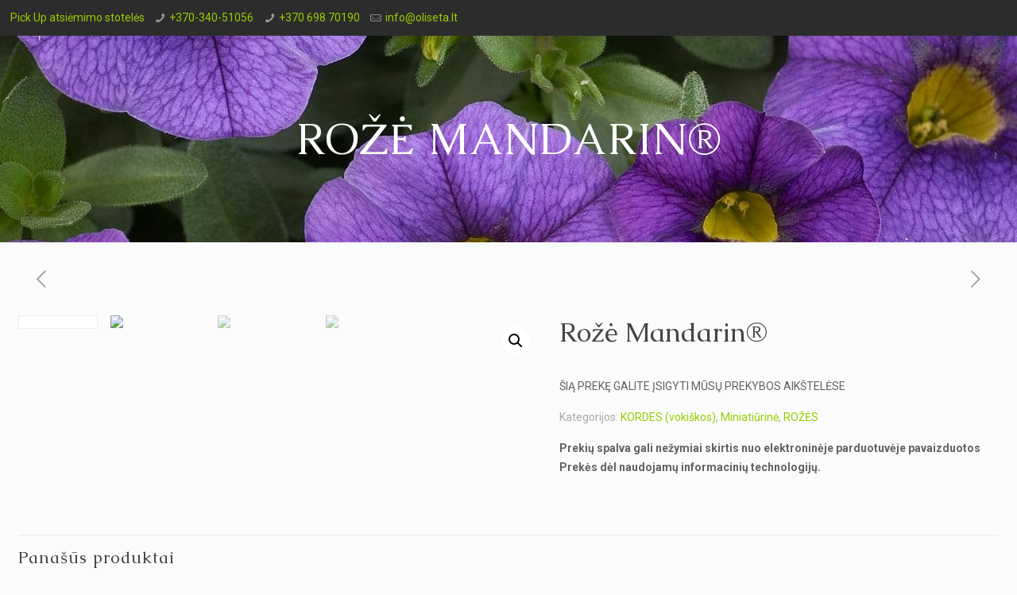

--- FILE ---
content_type: text/html; charset=UTF-8
request_url: https://oliseta.lt/produktas/roze-mandarin/
body_size: 35049
content:
<!DOCTYPE html>
<html lang="lt-LT" class="no-js">

<head>

<meta charset="UTF-8" />
<link rel="alternate" hreflang="lt-LT" href="https://oliseta.lt/parduotuve/"/>
<title>Rožė Mandarin® &#8211; Oliseta</title>
<meta name='robots' content='max-image-preview:large' />
<meta name="format-detection" content="telephone=no">
<meta name="viewport" content="width=device-width, initial-scale=1, maximum-scale=1" />
<link rel='dns-prefetch' href='//cdn.jsdelivr.net' />
<link rel='dns-prefetch' href='//fonts.googleapis.com' />
<link rel='dns-prefetch' href='//s.w.org' />
<link rel="alternate" type="application/rss+xml" title="Oliseta &raquo; Įrašų RSS srautas" href="https://oliseta.lt/feed/" />
<link rel="alternate" type="application/rss+xml" title="Oliseta &raquo; Komentarų RSS srautas" href="https://oliseta.lt/comments/feed/" />
<script type="text/javascript">
window._wpemojiSettings = {"baseUrl":"https:\/\/s.w.org\/images\/core\/emoji\/13.1.0\/72x72\/","ext":".png","svgUrl":"https:\/\/s.w.org\/images\/core\/emoji\/13.1.0\/svg\/","svgExt":".svg","source":{"concatemoji":"https:\/\/oliseta.lt\/wp-includes\/js\/wp-emoji-release.min.js?ver=5.9.3"}};
/*! This file is auto-generated */
!function(e,a,t){var n,r,o,i=a.createElement("canvas"),p=i.getContext&&i.getContext("2d");function s(e,t){var a=String.fromCharCode;p.clearRect(0,0,i.width,i.height),p.fillText(a.apply(this,e),0,0);e=i.toDataURL();return p.clearRect(0,0,i.width,i.height),p.fillText(a.apply(this,t),0,0),e===i.toDataURL()}function c(e){var t=a.createElement("script");t.src=e,t.defer=t.type="text/javascript",a.getElementsByTagName("head")[0].appendChild(t)}for(o=Array("flag","emoji"),t.supports={everything:!0,everythingExceptFlag:!0},r=0;r<o.length;r++)t.supports[o[r]]=function(e){if(!p||!p.fillText)return!1;switch(p.textBaseline="top",p.font="600 32px Arial",e){case"flag":return s([127987,65039,8205,9895,65039],[127987,65039,8203,9895,65039])?!1:!s([55356,56826,55356,56819],[55356,56826,8203,55356,56819])&&!s([55356,57332,56128,56423,56128,56418,56128,56421,56128,56430,56128,56423,56128,56447],[55356,57332,8203,56128,56423,8203,56128,56418,8203,56128,56421,8203,56128,56430,8203,56128,56423,8203,56128,56447]);case"emoji":return!s([10084,65039,8205,55357,56613],[10084,65039,8203,55357,56613])}return!1}(o[r]),t.supports.everything=t.supports.everything&&t.supports[o[r]],"flag"!==o[r]&&(t.supports.everythingExceptFlag=t.supports.everythingExceptFlag&&t.supports[o[r]]);t.supports.everythingExceptFlag=t.supports.everythingExceptFlag&&!t.supports.flag,t.DOMReady=!1,t.readyCallback=function(){t.DOMReady=!0},t.supports.everything||(n=function(){t.readyCallback()},a.addEventListener?(a.addEventListener("DOMContentLoaded",n,!1),e.addEventListener("load",n,!1)):(e.attachEvent("onload",n),a.attachEvent("onreadystatechange",function(){"complete"===a.readyState&&t.readyCallback()})),(n=t.source||{}).concatemoji?c(n.concatemoji):n.wpemoji&&n.twemoji&&(c(n.twemoji),c(n.wpemoji)))}(window,document,window._wpemojiSettings);
</script>
<style type="text/css">
img.wp-smiley,
img.emoji {
	display: inline !important;
	border: none !important;
	box-shadow: none !important;
	height: 1em !important;
	width: 1em !important;
	margin: 0 0.07em !important;
	vertical-align: -0.1em !important;
	background: none !important;
	padding: 0 !important;
}
</style>
	<link rel='stylesheet' id='litespeed-cache-dummy-css'  href='https://oliseta.lt/wp-content/plugins/litespeed-cache/assets/css/litespeed-dummy.css?ver=5.9.3' type='text/css' media='all' />
<link rel='stylesheet' id='layerslider-css'  href='https://oliseta.lt/wp-content/plugins/LayerSlider/static/layerslider/css/layerslider.css?ver=6.8.2' type='text/css' media='all' />
<link rel='stylesheet' id='wc-blocks-vendors-style-css'  href='https://oliseta.lt/wp-content/plugins/woocommerce/packages/woocommerce-blocks/build/wc-blocks-vendors-style.css?ver=7.2.2' type='text/css' media='all' />
<link rel='stylesheet' id='wc-blocks-style-css'  href='https://oliseta.lt/wp-content/plugins/woocommerce/packages/woocommerce-blocks/build/wc-blocks-style.css?ver=7.2.2' type='text/css' media='all' />
<style id='global-styles-inline-css' type='text/css'>
body{--wp--preset--color--black: #000000;--wp--preset--color--cyan-bluish-gray: #abb8c3;--wp--preset--color--white: #ffffff;--wp--preset--color--pale-pink: #f78da7;--wp--preset--color--vivid-red: #cf2e2e;--wp--preset--color--luminous-vivid-orange: #ff6900;--wp--preset--color--luminous-vivid-amber: #fcb900;--wp--preset--color--light-green-cyan: #7bdcb5;--wp--preset--color--vivid-green-cyan: #00d084;--wp--preset--color--pale-cyan-blue: #8ed1fc;--wp--preset--color--vivid-cyan-blue: #0693e3;--wp--preset--color--vivid-purple: #9b51e0;--wp--preset--gradient--vivid-cyan-blue-to-vivid-purple: linear-gradient(135deg,rgba(6,147,227,1) 0%,rgb(155,81,224) 100%);--wp--preset--gradient--light-green-cyan-to-vivid-green-cyan: linear-gradient(135deg,rgb(122,220,180) 0%,rgb(0,208,130) 100%);--wp--preset--gradient--luminous-vivid-amber-to-luminous-vivid-orange: linear-gradient(135deg,rgba(252,185,0,1) 0%,rgba(255,105,0,1) 100%);--wp--preset--gradient--luminous-vivid-orange-to-vivid-red: linear-gradient(135deg,rgba(255,105,0,1) 0%,rgb(207,46,46) 100%);--wp--preset--gradient--very-light-gray-to-cyan-bluish-gray: linear-gradient(135deg,rgb(238,238,238) 0%,rgb(169,184,195) 100%);--wp--preset--gradient--cool-to-warm-spectrum: linear-gradient(135deg,rgb(74,234,220) 0%,rgb(151,120,209) 20%,rgb(207,42,186) 40%,rgb(238,44,130) 60%,rgb(251,105,98) 80%,rgb(254,248,76) 100%);--wp--preset--gradient--blush-light-purple: linear-gradient(135deg,rgb(255,206,236) 0%,rgb(152,150,240) 100%);--wp--preset--gradient--blush-bordeaux: linear-gradient(135deg,rgb(254,205,165) 0%,rgb(254,45,45) 50%,rgb(107,0,62) 100%);--wp--preset--gradient--luminous-dusk: linear-gradient(135deg,rgb(255,203,112) 0%,rgb(199,81,192) 50%,rgb(65,88,208) 100%);--wp--preset--gradient--pale-ocean: linear-gradient(135deg,rgb(255,245,203) 0%,rgb(182,227,212) 50%,rgb(51,167,181) 100%);--wp--preset--gradient--electric-grass: linear-gradient(135deg,rgb(202,248,128) 0%,rgb(113,206,126) 100%);--wp--preset--gradient--midnight: linear-gradient(135deg,rgb(2,3,129) 0%,rgb(40,116,252) 100%);--wp--preset--duotone--dark-grayscale: url('#wp-duotone-dark-grayscale');--wp--preset--duotone--grayscale: url('#wp-duotone-grayscale');--wp--preset--duotone--purple-yellow: url('#wp-duotone-purple-yellow');--wp--preset--duotone--blue-red: url('#wp-duotone-blue-red');--wp--preset--duotone--midnight: url('#wp-duotone-midnight');--wp--preset--duotone--magenta-yellow: url('#wp-duotone-magenta-yellow');--wp--preset--duotone--purple-green: url('#wp-duotone-purple-green');--wp--preset--duotone--blue-orange: url('#wp-duotone-blue-orange');--wp--preset--font-size--small: 13px;--wp--preset--font-size--medium: 20px;--wp--preset--font-size--large: 36px;--wp--preset--font-size--x-large: 42px;}.has-black-color{color: var(--wp--preset--color--black) !important;}.has-cyan-bluish-gray-color{color: var(--wp--preset--color--cyan-bluish-gray) !important;}.has-white-color{color: var(--wp--preset--color--white) !important;}.has-pale-pink-color{color: var(--wp--preset--color--pale-pink) !important;}.has-vivid-red-color{color: var(--wp--preset--color--vivid-red) !important;}.has-luminous-vivid-orange-color{color: var(--wp--preset--color--luminous-vivid-orange) !important;}.has-luminous-vivid-amber-color{color: var(--wp--preset--color--luminous-vivid-amber) !important;}.has-light-green-cyan-color{color: var(--wp--preset--color--light-green-cyan) !important;}.has-vivid-green-cyan-color{color: var(--wp--preset--color--vivid-green-cyan) !important;}.has-pale-cyan-blue-color{color: var(--wp--preset--color--pale-cyan-blue) !important;}.has-vivid-cyan-blue-color{color: var(--wp--preset--color--vivid-cyan-blue) !important;}.has-vivid-purple-color{color: var(--wp--preset--color--vivid-purple) !important;}.has-black-background-color{background-color: var(--wp--preset--color--black) !important;}.has-cyan-bluish-gray-background-color{background-color: var(--wp--preset--color--cyan-bluish-gray) !important;}.has-white-background-color{background-color: var(--wp--preset--color--white) !important;}.has-pale-pink-background-color{background-color: var(--wp--preset--color--pale-pink) !important;}.has-vivid-red-background-color{background-color: var(--wp--preset--color--vivid-red) !important;}.has-luminous-vivid-orange-background-color{background-color: var(--wp--preset--color--luminous-vivid-orange) !important;}.has-luminous-vivid-amber-background-color{background-color: var(--wp--preset--color--luminous-vivid-amber) !important;}.has-light-green-cyan-background-color{background-color: var(--wp--preset--color--light-green-cyan) !important;}.has-vivid-green-cyan-background-color{background-color: var(--wp--preset--color--vivid-green-cyan) !important;}.has-pale-cyan-blue-background-color{background-color: var(--wp--preset--color--pale-cyan-blue) !important;}.has-vivid-cyan-blue-background-color{background-color: var(--wp--preset--color--vivid-cyan-blue) !important;}.has-vivid-purple-background-color{background-color: var(--wp--preset--color--vivid-purple) !important;}.has-black-border-color{border-color: var(--wp--preset--color--black) !important;}.has-cyan-bluish-gray-border-color{border-color: var(--wp--preset--color--cyan-bluish-gray) !important;}.has-white-border-color{border-color: var(--wp--preset--color--white) !important;}.has-pale-pink-border-color{border-color: var(--wp--preset--color--pale-pink) !important;}.has-vivid-red-border-color{border-color: var(--wp--preset--color--vivid-red) !important;}.has-luminous-vivid-orange-border-color{border-color: var(--wp--preset--color--luminous-vivid-orange) !important;}.has-luminous-vivid-amber-border-color{border-color: var(--wp--preset--color--luminous-vivid-amber) !important;}.has-light-green-cyan-border-color{border-color: var(--wp--preset--color--light-green-cyan) !important;}.has-vivid-green-cyan-border-color{border-color: var(--wp--preset--color--vivid-green-cyan) !important;}.has-pale-cyan-blue-border-color{border-color: var(--wp--preset--color--pale-cyan-blue) !important;}.has-vivid-cyan-blue-border-color{border-color: var(--wp--preset--color--vivid-cyan-blue) !important;}.has-vivid-purple-border-color{border-color: var(--wp--preset--color--vivid-purple) !important;}.has-vivid-cyan-blue-to-vivid-purple-gradient-background{background: var(--wp--preset--gradient--vivid-cyan-blue-to-vivid-purple) !important;}.has-light-green-cyan-to-vivid-green-cyan-gradient-background{background: var(--wp--preset--gradient--light-green-cyan-to-vivid-green-cyan) !important;}.has-luminous-vivid-amber-to-luminous-vivid-orange-gradient-background{background: var(--wp--preset--gradient--luminous-vivid-amber-to-luminous-vivid-orange) !important;}.has-luminous-vivid-orange-to-vivid-red-gradient-background{background: var(--wp--preset--gradient--luminous-vivid-orange-to-vivid-red) !important;}.has-very-light-gray-to-cyan-bluish-gray-gradient-background{background: var(--wp--preset--gradient--very-light-gray-to-cyan-bluish-gray) !important;}.has-cool-to-warm-spectrum-gradient-background{background: var(--wp--preset--gradient--cool-to-warm-spectrum) !important;}.has-blush-light-purple-gradient-background{background: var(--wp--preset--gradient--blush-light-purple) !important;}.has-blush-bordeaux-gradient-background{background: var(--wp--preset--gradient--blush-bordeaux) !important;}.has-luminous-dusk-gradient-background{background: var(--wp--preset--gradient--luminous-dusk) !important;}.has-pale-ocean-gradient-background{background: var(--wp--preset--gradient--pale-ocean) !important;}.has-electric-grass-gradient-background{background: var(--wp--preset--gradient--electric-grass) !important;}.has-midnight-gradient-background{background: var(--wp--preset--gradient--midnight) !important;}.has-small-font-size{font-size: var(--wp--preset--font-size--small) !important;}.has-medium-font-size{font-size: var(--wp--preset--font-size--medium) !important;}.has-large-font-size{font-size: var(--wp--preset--font-size--large) !important;}.has-x-large-font-size{font-size: var(--wp--preset--font-size--x-large) !important;}
</style>
<link rel='stylesheet' id='contact-form-7-css'  href='https://oliseta.lt/wp-content/plugins/contact-form-7/includes/css/styles.css?ver=5.5.6' type='text/css' media='all' />
<link rel='stylesheet' id='pwb-styles-frontend-css'  href='https://oliseta.lt/wp-content/plugins/perfect-woocommerce-brands/assets/css/styles-frontend.min.css?ver=2.0.8' type='text/css' media='all' />
<link rel='stylesheet' id='rs-plugin-settings-css'  href='https://oliseta.lt/wp-content/plugins/revslider/public/assets/css/settings.css?ver=5.4.8.3' type='text/css' media='all' />
<style id='rs-plugin-settings-inline-css' type='text/css'>
#rs-demo-id {}
</style>
<link rel='stylesheet' id='advanced-flat-rate-shipping-for-woocommerce-css'  href='https://oliseta.lt/wp-content/plugins/woo-extra-flat-rate/public/css/advanced-flat-rate-shipping-for-woocommerce-public.css?ver=4.0.4' type='text/css' media='all' />
<link rel='stylesheet' id='font-awesome-min-css'  href='https://oliseta.lt/wp-content/plugins/woo-extra-flat-rate/public/css/font-awesome.min.css?ver=4.0.4' type='text/css' media='all' />
<link rel='stylesheet' id='paysera-select-2-css-css'  href='https://cdn.jsdelivr.net/npm/select2@4.1.0-rc.0/dist/css/select2.min.css?ver=5.9.3' type='text/css' media='all' />
<link rel='stylesheet' id='woo-shipping-dpd-baltic-css'  href='https://oliseta.lt/wp-content/plugins/woo-shipping-dpd-baltic/public/css/dpd-public.css?ver=1.2.7' type='text/css' media='all' />
<link rel='stylesheet' id='photoswipe-css'  href='https://oliseta.lt/wp-content/plugins/woocommerce/assets/css/photoswipe/photoswipe.min.css?ver=6.4.1' type='text/css' media='all' />
<link rel='stylesheet' id='photoswipe-default-skin-css'  href='https://oliseta.lt/wp-content/plugins/woocommerce/assets/css/photoswipe/default-skin/default-skin.min.css?ver=6.4.1' type='text/css' media='all' />
<link rel='stylesheet' id='woocommerce-layout-css'  href='https://oliseta.lt/wp-content/plugins/woocommerce/assets/css/woocommerce-layout.css?ver=6.4.1' type='text/css' media='all' />
<link rel='stylesheet' id='woocommerce-smallscreen-css'  href='https://oliseta.lt/wp-content/plugins/woocommerce/assets/css/woocommerce-smallscreen.css?ver=6.4.1' type='text/css' media='only screen and (max-width: 768px)' />
<link rel='stylesheet' id='woocommerce-general-css'  href='https://oliseta.lt/wp-content/plugins/woocommerce/assets/css/woocommerce.css?ver=6.4.1' type='text/css' media='all' />
<style id='woocommerce-inline-inline-css' type='text/css'>
.woocommerce form .form-row .required { visibility: visible; }
</style>
<link rel='stylesheet' id='dgwt-wcas-style-css'  href='https://oliseta.lt/wp-content/plugins/ajax-search-for-woocommerce/assets/css/style.min.css?ver=1.17.0' type='text/css' media='all' />
<link rel='stylesheet' id='style-css'  href='https://oliseta.lt/wp-content/themes/betheme/style.css?ver=21.2' type='text/css' media='all' />
<link rel='stylesheet' id='mfn-base-css'  href='https://oliseta.lt/wp-content/themes/betheme/css/base.css?ver=21.2' type='text/css' media='all' />
<link rel='stylesheet' id='mfn-layout-css'  href='https://oliseta.lt/wp-content/themes/betheme/css/layout.css?ver=21.2' type='text/css' media='all' />
<link rel='stylesheet' id='mfn-shortcodes-css'  href='https://oliseta.lt/wp-content/themes/betheme/css/shortcodes.css?ver=21.2' type='text/css' media='all' />
<link rel='stylesheet' id='mfn-animations-css'  href='https://oliseta.lt/wp-content/themes/betheme/assets/animations/animations.min.css?ver=21.2' type='text/css' media='all' />
<link rel='stylesheet' id='mfn-jquery-ui-css'  href='https://oliseta.lt/wp-content/themes/betheme/assets/ui/jquery.ui.all.css?ver=21.2' type='text/css' media='all' />
<link rel='stylesheet' id='mfn-jplayer-css'  href='https://oliseta.lt/wp-content/themes/betheme/assets/jplayer/css/jplayer.blue.monday.css?ver=21.2' type='text/css' media='all' />
<link rel='stylesheet' id='mfn-responsive-css'  href='https://oliseta.lt/wp-content/themes/betheme/css/responsive.css?ver=21.2' type='text/css' media='all' />
<link rel='stylesheet' id='mfn-skin-green-css'  href='https://oliseta.lt/wp-content/themes/betheme/css/skins/green/style.css?ver=21.2' type='text/css' media='all' />
<link rel='stylesheet' id='mfn-fonts-css'  href='https://fonts.googleapis.com/css?family=Roboto%3A1%2C300%2C400%2C400italic%2C700%2C700italic%7CCaudex%3A1%2C300%2C400%2C400italic%2C700%2C700italic&#038;ver=5.9.3' type='text/css' media='all' />
<link rel='stylesheet' id='mfn-woo-css'  href='https://oliseta.lt/wp-content/themes/betheme/css/woocommerce.css?ver=21.2' type='text/css' media='all' />
<link rel='stylesheet' id='cookie-notice-front-css'  href='https://oliseta.lt/wp-content/plugins/cookie-notice/includes/../css/front.min.css?ver=5.9.3' type='text/css' media='all' />
<style id='mfn-dynamic-inline-css' type='text/css'>
#Subheader{background-image:url(https://oliseta.lt/wp-content/uploads/2020/03/DGP_6431_Calibrachoa_Noa_BLue_Legend.jpg);background-repeat:no-repeat;background-position:center}
@media only screen and (min-width: 1240px){body:not(.header-simple) #Top_bar #menu{display:block!important}.tr-menu #Top_bar #menu{background:none!important}#Top_bar .menu > li > ul.mfn-megamenu{width:984px}#Top_bar .menu > li > ul.mfn-megamenu > li{float:left}#Top_bar .menu > li > ul.mfn-megamenu > li.mfn-megamenu-cols-1{width:100%}#Top_bar .menu > li > ul.mfn-megamenu > li.mfn-megamenu-cols-2{width:50%}#Top_bar .menu > li > ul.mfn-megamenu > li.mfn-megamenu-cols-3{width:33.33%}#Top_bar .menu > li > ul.mfn-megamenu > li.mfn-megamenu-cols-4{width:25%}#Top_bar .menu > li > ul.mfn-megamenu > li.mfn-megamenu-cols-5{width:20%}#Top_bar .menu > li > ul.mfn-megamenu > li.mfn-megamenu-cols-6{width:16.66%}#Top_bar .menu > li > ul.mfn-megamenu > li > ul{display:block!important;position:inherit;left:auto;top:auto;border-width:0 1px 0 0}#Top_bar .menu > li > ul.mfn-megamenu > li:last-child > ul{border:0}#Top_bar .menu > li > ul.mfn-megamenu > li > ul li{width:auto}#Top_bar .menu > li > ul.mfn-megamenu a.mfn-megamenu-title{text-transform:uppercase;font-weight:400;background:none}#Top_bar .menu > li > ul.mfn-megamenu a .menu-arrow{display:none}.menuo-right #Top_bar .menu > li > ul.mfn-megamenu{left:auto;right:0}.menuo-right #Top_bar .menu > li > ul.mfn-megamenu-bg{box-sizing:border-box}#Top_bar .menu > li > ul.mfn-megamenu-bg{padding:20px 166px 20px 20px;background-repeat:no-repeat;background-position:right bottom}.rtl #Top_bar .menu > li > ul.mfn-megamenu-bg{padding-left:166px;padding-right:20px;background-position:left bottom}#Top_bar .menu > li > ul.mfn-megamenu-bg > li{background:none}#Top_bar .menu > li > ul.mfn-megamenu-bg > li a{border:none}#Top_bar .menu > li > ul.mfn-megamenu-bg > li > ul{background:none!important;-webkit-box-shadow:0 0 0 0;-moz-box-shadow:0 0 0 0;box-shadow:0 0 0 0}.mm-vertical #Top_bar .container{position:relative;}.mm-vertical #Top_bar .top_bar_left{position:static;}.mm-vertical #Top_bar .menu > li ul{box-shadow:0 0 0 0 transparent!important;background-image:none;}.mm-vertical #Top_bar .menu > li > ul.mfn-megamenu{width:98%!important;margin:0 1%;padding:20px 0;}.mm-vertical.header-plain #Top_bar .menu > li > ul.mfn-megamenu{width:100%!important;margin:0;}.mm-vertical #Top_bar .menu > li > ul.mfn-megamenu > li{display:table-cell;float:none!important;width:10%;padding:0 15px;border-right:1px solid rgba(0, 0, 0, 0.05);}.mm-vertical #Top_bar .menu > li > ul.mfn-megamenu > li:last-child{border-right-width:0}.mm-vertical #Top_bar .menu > li > ul.mfn-megamenu > li.hide-border{border-right-width:0}.mm-vertical #Top_bar .menu > li > ul.mfn-megamenu > li a{border-bottom-width:0;padding:9px 15px;line-height:120%;}.mm-vertical #Top_bar .menu > li > ul.mfn-megamenu a.mfn-megamenu-title{font-weight:700;}.rtl .mm-vertical #Top_bar .menu > li > ul.mfn-megamenu > li:first-child{border-right-width:0}.rtl .mm-vertical #Top_bar .menu > li > ul.mfn-megamenu > li:last-child{border-right-width:1px}.header-plain:not(.menuo-right) #Header .top_bar_left{width:auto!important}.header-stack.header-center #Top_bar #menu{display:inline-block!important}.header-simple #Top_bar #menu{display:none;height:auto;width:300px;bottom:auto;top:100%;right:1px;position:absolute;margin:0}.header-simple #Header a.responsive-menu-toggle{display:block;right:10px}.header-simple #Top_bar #menu > ul{width:100%;float:left}.header-simple #Top_bar #menu ul li{width:100%;padding-bottom:0;border-right:0;position:relative}.header-simple #Top_bar #menu ul li a{padding:0 20px;margin:0;display:block;height:auto;line-height:normal;border:none}.header-simple #Top_bar #menu ul li a:after{display:none}.header-simple #Top_bar #menu ul li a span{border:none;line-height:44px;display:inline;padding:0}.header-simple #Top_bar #menu ul li.submenu .menu-toggle{display:block;position:absolute;right:0;top:0;width:44px;height:44px;line-height:44px;font-size:30px;font-weight:300;text-align:center;cursor:pointer;color:#444;opacity:0.33;}.header-simple #Top_bar #menu ul li.submenu .menu-toggle:after{content:"+"}.header-simple #Top_bar #menu ul li.hover > .menu-toggle:after{content:"-"}.header-simple #Top_bar #menu ul li.hover a{border-bottom:0}.header-simple #Top_bar #menu ul.mfn-megamenu li .menu-toggle{display:none}.header-simple #Top_bar #menu ul li ul{position:relative!important;left:0!important;top:0;padding:0;margin:0!important;width:auto!important;background-image:none}.header-simple #Top_bar #menu ul li ul li{width:100%!important;display:block;padding:0;}.header-simple #Top_bar #menu ul li ul li a{padding:0 20px 0 30px}.header-simple #Top_bar #menu ul li ul li a .menu-arrow{display:none}.header-simple #Top_bar #menu ul li ul li a span{padding:0}.header-simple #Top_bar #menu ul li ul li a span:after{display:none!important}.header-simple #Top_bar .menu > li > ul.mfn-megamenu a.mfn-megamenu-title{text-transform:uppercase;font-weight:400}.header-simple #Top_bar .menu > li > ul.mfn-megamenu > li > ul{display:block!important;position:inherit;left:auto;top:auto}.header-simple #Top_bar #menu ul li ul li ul{border-left:0!important;padding:0;top:0}.header-simple #Top_bar #menu ul li ul li ul li a{padding:0 20px 0 40px}.rtl.header-simple #Top_bar #menu{left:1px;right:auto}.rtl.header-simple #Top_bar a.responsive-menu-toggle{left:10px;right:auto}.rtl.header-simple #Top_bar #menu ul li.submenu .menu-toggle{left:0;right:auto}.rtl.header-simple #Top_bar #menu ul li ul{left:auto!important;right:0!important}.rtl.header-simple #Top_bar #menu ul li ul li a{padding:0 30px 0 20px}.rtl.header-simple #Top_bar #menu ul li ul li ul li a{padding:0 40px 0 20px}.menu-highlight #Top_bar .menu > li{margin:0 2px}.menu-highlight:not(.header-creative) #Top_bar .menu > li > a{margin:20px 0;padding:0;-webkit-border-radius:5px;border-radius:5px}.menu-highlight #Top_bar .menu > li > a:after{display:none}.menu-highlight #Top_bar .menu > li > a span:not(.description){line-height:50px}.menu-highlight #Top_bar .menu > li > a span.description{display:none}.menu-highlight.header-stack #Top_bar .menu > li > a{margin:10px 0!important}.menu-highlight.header-stack #Top_bar .menu > li > a span:not(.description){line-height:40px}.menu-highlight.header-transparent #Top_bar .menu > li > a{margin:5px 0}.menu-highlight.header-simple #Top_bar #menu ul li,.menu-highlight.header-creative #Top_bar #menu ul li{margin:0}.menu-highlight.header-simple #Top_bar #menu ul li > a,.menu-highlight.header-creative #Top_bar #menu ul li > a{-webkit-border-radius:0;border-radius:0}.menu-highlight:not(.header-fixed):not(.header-simple) #Top_bar.is-sticky .menu > li > a{margin:10px 0!important;padding:5px 0!important}.menu-highlight:not(.header-fixed):not(.header-simple) #Top_bar.is-sticky .menu > li > a span{line-height:30px!important}.header-modern.menu-highlight.menuo-right .menu_wrapper{margin-right:20px}.menu-line-below #Top_bar .menu > li > a:after{top:auto;bottom:-4px}.menu-line-below #Top_bar.is-sticky .menu > li > a:after{top:auto;bottom:-4px}.menu-line-below-80 #Top_bar:not(.is-sticky) .menu > li > a:after{height:4px;left:10%;top:50%;margin-top:20px;width:80%}.menu-line-below-80-1 #Top_bar:not(.is-sticky) .menu > li > a:after{height:1px;left:10%;top:50%;margin-top:20px;width:80%}.menu-link-color #Top_bar .menu > li > a:after{display:none!important}.menu-arrow-top #Top_bar .menu > li > a:after{background:none repeat scroll 0 0 rgba(0,0,0,0)!important;border-color:#ccc transparent transparent;border-style:solid;border-width:7px 7px 0;display:block;height:0;left:50%;margin-left:-7px;top:0!important;width:0}.menu-arrow-top #Top_bar.is-sticky .menu > li > a:after{top:0!important}.menu-arrow-bottom #Top_bar .menu > li > a:after{background:none!important;border-color:transparent transparent #ccc;border-style:solid;border-width:0 7px 7px;display:block;height:0;left:50%;margin-left:-7px;top:auto;bottom:0;width:0}.menu-arrow-bottom #Top_bar.is-sticky .menu > li > a:after{top:auto;bottom:0}.menuo-no-borders #Top_bar .menu > li > a span{border-width:0!important}.menuo-no-borders #Header_creative #Top_bar .menu > li > a span{border-bottom-width:0}.menuo-no-borders.header-plain #Top_bar a#header_cart,.menuo-no-borders.header-plain #Top_bar a#search_button,.menuo-no-borders.header-plain #Top_bar .wpml-languages,.menuo-no-borders.header-plain #Top_bar a.action_button{border-width:0}.menuo-right #Top_bar .menu_wrapper{float:right}.menuo-right.header-stack:not(.header-center) #Top_bar .menu_wrapper{margin-right:150px}body.header-creative{padding-left:50px}body.header-creative.header-open{padding-left:250px}body.error404,body.under-construction,body.template-blank{padding-left:0!important}.header-creative.footer-fixed #Footer,.header-creative.footer-sliding #Footer,.header-creative.footer-stick #Footer.is-sticky{box-sizing:border-box;padding-left:50px;}.header-open.footer-fixed #Footer,.header-open.footer-sliding #Footer,.header-creative.footer-stick #Footer.is-sticky{padding-left:250px;}.header-rtl.header-creative.footer-fixed #Footer,.header-rtl.header-creative.footer-sliding #Footer,.header-rtl.header-creative.footer-stick #Footer.is-sticky{padding-left:0;padding-right:50px;}.header-rtl.header-open.footer-fixed #Footer,.header-rtl.header-open.footer-sliding #Footer,.header-rtl.header-creative.footer-stick #Footer.is-sticky{padding-right:250px;}#Header_creative{background-color:#fff;position:fixed;width:250px;height:100%;left:-200px;top:0;z-index:9002;-webkit-box-shadow:2px 0 4px 2px rgba(0,0,0,.15);box-shadow:2px 0 4px 2px rgba(0,0,0,.15)}#Header_creative .container{width:100%}#Header_creative .creative-wrapper{opacity:0;margin-right:50px}#Header_creative a.creative-menu-toggle{display:block;width:34px;height:34px;line-height:34px;font-size:22px;text-align:center;position:absolute;top:10px;right:8px;border-radius:3px}.admin-bar #Header_creative a.creative-menu-toggle{top:42px}#Header_creative #Top_bar{position:static;width:100%}#Header_creative #Top_bar .top_bar_left{width:100%!important;float:none}#Header_creative #Top_bar .top_bar_right{width:100%!important;float:none;height:auto;margin-bottom:35px;text-align:center;padding:0 20px;top:0;-webkit-box-sizing:border-box;-moz-box-sizing:border-box;box-sizing:border-box}#Header_creative #Top_bar .top_bar_right:before{display:none}#Header_creative #Top_bar .top_bar_right_wrapper{top:0}#Header_creative #Top_bar .logo{float:none;text-align:center;margin:15px 0}#Header_creative #Top_bar #menu{background-color:transparent}#Header_creative #Top_bar .menu_wrapper{float:none;margin:0 0 30px}#Header_creative #Top_bar .menu > li{width:100%;float:none;position:relative}#Header_creative #Top_bar .menu > li > a{padding:0;text-align:center}#Header_creative #Top_bar .menu > li > a:after{display:none}#Header_creative #Top_bar .menu > li > a span{border-right:0;border-bottom-width:1px;line-height:38px}#Header_creative #Top_bar .menu li ul{left:100%;right:auto;top:0;box-shadow:2px 2px 2px 0 rgba(0,0,0,0.03);-webkit-box-shadow:2px 2px 2px 0 rgba(0,0,0,0.03)}#Header_creative #Top_bar .menu > li > ul.mfn-megamenu{margin:0;width:700px!important;}#Header_creative #Top_bar .menu > li > ul.mfn-megamenu > li > ul{left:0}#Header_creative #Top_bar .menu li ul li a{padding-top:9px;padding-bottom:8px}#Header_creative #Top_bar .menu li ul li ul{top:0}#Header_creative #Top_bar .menu > li > a span.description{display:block;font-size:13px;line-height:28px!important;clear:both}#Header_creative #Top_bar .search_wrapper{left:100%;top:auto;bottom:0}#Header_creative #Top_bar a#header_cart{display:inline-block;float:none;top:3px}#Header_creative #Top_bar a#search_button{display:inline-block;float:none;top:3px}#Header_creative #Top_bar .wpml-languages{display:inline-block;float:none;top:0}#Header_creative #Top_bar .wpml-languages.enabled:hover a.active{padding-bottom:11px}#Header_creative #Top_bar .action_button{display:inline-block;float:none;top:16px;margin:0}#Header_creative #Top_bar .banner_wrapper{display:block;text-align:center}#Header_creative #Top_bar .banner_wrapper img{max-width:100%;height:auto;display:inline-block}#Header_creative #Action_bar{display:none;position:absolute;bottom:0;top:auto;clear:both;padding:0 20px;box-sizing:border-box}#Header_creative #Action_bar .social{float:none;text-align:center;padding:5px 0 15px}#Header_creative #Action_bar .social li{margin-bottom:2px}#Header_creative .social li a{color:rgba(0,0,0,.5)}#Header_creative .social li a:hover{color:#000}#Header_creative .creative-social{position:absolute;bottom:10px;right:0;width:50px}#Header_creative .creative-social li{display:block;float:none;width:100%;text-align:center;margin-bottom:5px}.header-creative .fixed-nav.fixed-nav-prev{margin-left:50px}.header-creative.header-open .fixed-nav.fixed-nav-prev{margin-left:250px}.menuo-last #Header_creative #Top_bar .menu li.last ul{top:auto;bottom:0}.header-open #Header_creative{left:0}.header-open #Header_creative .creative-wrapper{opacity:1;margin:0!important;}.header-open #Header_creative .creative-menu-toggle,.header-open #Header_creative .creative-social{display:none}.header-open #Header_creative #Action_bar{display:block}body.header-rtl.header-creative{padding-left:0;padding-right:50px}.header-rtl #Header_creative{left:auto;right:-200px}.header-rtl #Header_creative .creative-wrapper{margin-left:50px;margin-right:0}.header-rtl #Header_creative a.creative-menu-toggle{left:8px;right:auto}.header-rtl #Header_creative .creative-social{left:0;right:auto}.header-rtl #Footer #back_to_top.sticky{right:125px}.header-rtl #popup_contact{right:70px}.header-rtl #Header_creative #Top_bar .menu li ul{left:auto;right:100%}.header-rtl #Header_creative #Top_bar .search_wrapper{left:auto;right:100%;}.header-rtl .fixed-nav.fixed-nav-prev{margin-left:0!important}.header-rtl .fixed-nav.fixed-nav-next{margin-right:50px}body.header-rtl.header-creative.header-open{padding-left:0;padding-right:250px!important}.header-rtl.header-open #Header_creative{left:auto;right:0}.header-rtl.header-open #Footer #back_to_top.sticky{right:325px}.header-rtl.header-open #popup_contact{right:270px}.header-rtl.header-open .fixed-nav.fixed-nav-next{margin-right:250px}#Header_creative.active{left:-1px;}.header-rtl #Header_creative.active{left:auto;right:-1px;}#Header_creative.active .creative-wrapper{opacity:1;margin:0}.header-creative .vc_row[data-vc-full-width]{padding-left:50px}.header-creative.header-open .vc_row[data-vc-full-width]{padding-left:250px}.header-open .vc_parallax .vc_parallax-inner { left:auto; width: calc(100% - 250px); }.header-open.header-rtl .vc_parallax .vc_parallax-inner { left:0; right:auto; }#Header_creative.scroll{height:100%;overflow-y:auto}#Header_creative.scroll:not(.dropdown) .menu li ul{display:none!important}#Header_creative.scroll #Action_bar{position:static}#Header_creative.dropdown{outline:none}#Header_creative.dropdown #Top_bar .menu_wrapper{float:left}#Header_creative.dropdown #Top_bar #menu ul li{position:relative;float:left}#Header_creative.dropdown #Top_bar #menu ul li a:after{display:none}#Header_creative.dropdown #Top_bar #menu ul li a span{line-height:38px;padding:0}#Header_creative.dropdown #Top_bar #menu ul li.submenu .menu-toggle{display:block;position:absolute;right:0;top:0;width:38px;height:38px;line-height:38px;font-size:26px;font-weight:300;text-align:center;cursor:pointer;color:#444;opacity:0.33;}#Header_creative.dropdown #Top_bar #menu ul li.submenu .menu-toggle:after{content:"+"}#Header_creative.dropdown #Top_bar #menu ul li.hover > .menu-toggle:after{content:"-"}#Header_creative.dropdown #Top_bar #menu ul li.hover a{border-bottom:0}#Header_creative.dropdown #Top_bar #menu ul.mfn-megamenu li .menu-toggle{display:none}#Header_creative.dropdown #Top_bar #menu ul li ul{position:relative!important;left:0!important;top:0;padding:0;margin-left:0!important;width:auto!important;background-image:none}#Header_creative.dropdown #Top_bar #menu ul li ul li{width:100%!important}#Header_creative.dropdown #Top_bar #menu ul li ul li a{padding:0 10px;text-align:center}#Header_creative.dropdown #Top_bar #menu ul li ul li a .menu-arrow{display:none}#Header_creative.dropdown #Top_bar #menu ul li ul li a span{padding:0}#Header_creative.dropdown #Top_bar #menu ul li ul li a span:after{display:none!important}#Header_creative.dropdown #Top_bar .menu > li > ul.mfn-megamenu a.mfn-megamenu-title{text-transform:uppercase;font-weight:400}#Header_creative.dropdown #Top_bar .menu > li > ul.mfn-megamenu > li > ul{display:block!important;position:inherit;left:auto;top:auto}#Header_creative.dropdown #Top_bar #menu ul li ul li ul{border-left:0!important;padding:0;top:0}#Header_creative{transition: left .5s ease-in-out, right .5s ease-in-out;}#Header_creative .creative-wrapper{transition: opacity .5s ease-in-out, margin 0s ease-in-out .5s;}#Header_creative.active .creative-wrapper{transition: opacity .5s ease-in-out, margin 0s ease-in-out;}}@media only screen and (min-width: 1240px){#Top_bar.is-sticky{position:fixed!important;width:100%;left:0;top:-60px;height:60px;z-index:701;background:#fff;opacity:.97;-webkit-box-shadow:0 2px 5px 0 rgba(0,0,0,0.1);-moz-box-shadow:0 2px 5px 0 rgba(0,0,0,0.1);box-shadow:0 2px 5px 0 rgba(0,0,0,0.1)}.layout-boxed.header-boxed #Top_bar.is-sticky{max-width:1240px;left:50%;-webkit-transform:translateX(-50%);transform:translateX(-50%)}#Top_bar.is-sticky .top_bar_left,#Top_bar.is-sticky .top_bar_right,#Top_bar.is-sticky .top_bar_right:before{background:none}#Top_bar.is-sticky .top_bar_right{top:-4px;height:auto;}#Top_bar.is-sticky .top_bar_right_wrapper{top:15px}.header-plain #Top_bar.is-sticky .top_bar_right_wrapper{top:0}#Top_bar.is-sticky .logo{width:auto;margin:0 30px 0 20px;padding:0}#Top_bar.is-sticky #logo,#Top_bar.is-sticky .custom-logo-link{padding:5px 0!important;height:50px!important;line-height:50px!important}.logo-no-sticky-padding #Top_bar.is-sticky #logo{height:60px!important;line-height:60px!important}#Top_bar.is-sticky #logo img.logo-main{display:none}#Top_bar.is-sticky #logo img.logo-sticky{display:inline;max-height:35px;}#Top_bar.is-sticky .menu_wrapper{clear:none}#Top_bar.is-sticky .menu_wrapper .menu > li > a{padding:15px 0}#Top_bar.is-sticky .menu > li > a,#Top_bar.is-sticky .menu > li > a span{line-height:30px}#Top_bar.is-sticky .menu > li > a:after{top:auto;bottom:-4px}#Top_bar.is-sticky .menu > li > a span.description{display:none}#Top_bar.is-sticky .secondary_menu_wrapper,#Top_bar.is-sticky .banner_wrapper{display:none}.header-overlay #Top_bar.is-sticky{display:none}.sticky-dark #Top_bar.is-sticky,.sticky-dark #Top_bar.is-sticky #menu{background:rgba(0,0,0,.8)}.sticky-dark #Top_bar.is-sticky .menu > li > a{color:#fff}.sticky-dark #Top_bar.is-sticky .top_bar_right a:not(.action_button){color:rgba(255,255,255,.8)}.sticky-dark #Top_bar.is-sticky .wpml-languages a.active,.sticky-dark #Top_bar.is-sticky .wpml-languages ul.wpml-lang-dropdown{background:rgba(0,0,0,0.1);border-color:rgba(0,0,0,0.1)}.sticky-white #Top_bar.is-sticky,.sticky-white #Top_bar.is-sticky #menu{background:rgba(255,255,255,.8)}.sticky-white #Top_bar.is-sticky .menu > li > a{color:#222}.sticky-white #Top_bar.is-sticky .top_bar_right a:not(.action_button){color:rgba(0,0,0,.8)}.sticky-white #Top_bar.is-sticky .wpml-languages a.active,.sticky-white #Top_bar.is-sticky .wpml-languages ul.wpml-lang-dropdown{background:rgba(255,255,255,0.1);border-color:rgba(0,0,0,0.1)}}@media only screen and (min-width: 768px) and (max-width: 1240px){.header_placeholder{height:0!important}}@media only screen and (max-width: 1239px){#Top_bar #menu{display:none;height:auto;width:300px;bottom:auto;top:100%;right:1px;position:absolute;margin:0}#Top_bar a.responsive-menu-toggle{display:block}#Top_bar #menu > ul{width:100%;float:left}#Top_bar #menu ul li{width:100%;padding-bottom:0;border-right:0;position:relative}#Top_bar #menu ul li a{padding:0 25px;margin:0;display:block;height:auto;line-height:normal;border:none}#Top_bar #menu ul li a:after{display:none}#Top_bar #menu ul li a span{border:none;line-height:44px;display:inline;padding:0}#Top_bar #menu ul li a span.description{margin:0 0 0 5px}#Top_bar #menu ul li.submenu .menu-toggle{display:block;position:absolute;right:15px;top:0;width:44px;height:44px;line-height:44px;font-size:30px;font-weight:300;text-align:center;cursor:pointer;color:#444;opacity:0.33;}#Top_bar #menu ul li.submenu .menu-toggle:after{content:"+"}#Top_bar #menu ul li.hover > .menu-toggle:after{content:"-"}#Top_bar #menu ul li.hover a{border-bottom:0}#Top_bar #menu ul li a span:after{display:none!important}#Top_bar #menu ul.mfn-megamenu li .menu-toggle{display:none}#Top_bar #menu ul li ul{position:relative!important;left:0!important;top:0;padding:0;margin-left:0!important;width:auto!important;background-image:none!important;box-shadow:0 0 0 0 transparent!important;-webkit-box-shadow:0 0 0 0 transparent!important}#Top_bar #menu ul li ul li{width:100%!important}#Top_bar #menu ul li ul li a{padding:0 20px 0 35px}#Top_bar #menu ul li ul li a .menu-arrow{display:none}#Top_bar #menu ul li ul li a span{padding:0}#Top_bar #menu ul li ul li a span:after{display:none!important}#Top_bar .menu > li > ul.mfn-megamenu a.mfn-megamenu-title{text-transform:uppercase;font-weight:400}#Top_bar .menu > li > ul.mfn-megamenu > li > ul{display:block!important;position:inherit;left:auto;top:auto}#Top_bar #menu ul li ul li ul{border-left:0!important;padding:0;top:0}#Top_bar #menu ul li ul li ul li a{padding:0 20px 0 45px}.rtl #Top_bar #menu{left:1px;right:auto}.rtl #Top_bar a.responsive-menu-toggle{left:20px;right:auto}.rtl #Top_bar #menu ul li.submenu .menu-toggle{left:15px;right:auto;border-left:none;border-right:1px solid #eee}.rtl #Top_bar #menu ul li ul{left:auto!important;right:0!important}.rtl #Top_bar #menu ul li ul li a{padding:0 30px 0 20px}.rtl #Top_bar #menu ul li ul li ul li a{padding:0 40px 0 20px}.header-stack .menu_wrapper a.responsive-menu-toggle{position:static!important;margin:11px 0!important}.header-stack .menu_wrapper #menu{left:0;right:auto}.rtl.header-stack #Top_bar #menu{left:auto;right:0}.admin-bar #Header_creative{top:32px}.header-creative.layout-boxed{padding-top:85px}.header-creative.layout-full-width #Wrapper{padding-top:60px}#Header_creative{position:fixed;width:100%;left:0!important;top:0;z-index:1001}#Header_creative .creative-wrapper{display:block!important;opacity:1!important}#Header_creative .creative-menu-toggle,#Header_creative .creative-social{display:none!important;opacity:1!important}#Header_creative #Top_bar{position:static;width:100%}#Header_creative #Top_bar #logo,#Header_creative #Top_bar .custom-logo-link{height:50px;line-height:50px;padding:5px 0}#Header_creative #Top_bar #logo img.logo-sticky{max-height:40px!important}#Header_creative #logo img.logo-main{display:none}#Header_creative #logo img.logo-sticky{display:inline-block}.logo-no-sticky-padding #Header_creative #Top_bar #logo{height:60px;line-height:60px;padding:0}.logo-no-sticky-padding #Header_creative #Top_bar #logo img.logo-sticky{max-height:60px!important}#Header_creative #Action_bar{display:none}#Header_creative #Top_bar .top_bar_right{height:60px;top:0}#Header_creative #Top_bar .top_bar_right:before{display:none}#Header_creative #Top_bar .top_bar_right_wrapper{top:0;padding-top:9px}#Header_creative.scroll{overflow:visible!important}}html{background-color: #fafbfa;}#Wrapper,#Content{background-color: #fafbfa;}body, button, span.date_label, .timeline_items li h3 span, input[type="submit"], input[type="reset"], input[type="button"],input[type="text"], input[type="password"], input[type="tel"], input[type="email"], textarea, select, .offer_li .title h3 {font-family: "Roboto", Arial, Tahoma, sans-serif;}#menu > ul > li > a, a.action_button, #overlay-menu ul li a {font-family: "Roboto", Arial, Tahoma, sans-serif;}#Subheader .title {font-family: "Caudex", Arial, Tahoma, sans-serif;}h1, h2, h3, h4, .text-logo #logo {font-family: "Caudex", Arial, Tahoma, sans-serif;}h5, h6 {font-family: "Roboto", Arial, Tahoma, sans-serif;}blockquote {font-family: "Caudex", Arial, Tahoma, sans-serif;}.chart_box .chart .num, .counter .desc_wrapper .number-wrapper, .how_it_works .image .number,.pricing-box .plan-header .price, .quick_fact .number-wrapper, .woocommerce .product div.entry-summary .price {font-family: "Caudex", Arial, Tahoma, sans-serif;}body {font-size: 14px;line-height: 24px;font-weight: 400;letter-spacing: 0px;}.big {font-size: 16px;line-height: 28px;font-weight: 400;letter-spacing: 0px;}#menu > ul > li > a, a.action_button, #overlay-menu ul li a{font-size: 16px;font-weight: 400;letter-spacing: 1px;}#overlay-menu ul li a{line-height: 24px;}#Subheader .title {font-size: 54px;line-height: 60px;font-weight: 400;letter-spacing: 1px;}h1, .text-logo #logo {font-size: 60px;line-height: 66px;font-weight: 400;letter-spacing: 0px;}h2 {font-size: 48px;line-height: 56px;font-weight: 400;letter-spacing: 1px;}h3 {font-size: 34px;line-height: 42px;font-weight: 400;letter-spacing: 0px;}h4 {font-size: 22px;line-height: 32px;font-weight: 400;letter-spacing: 0px;}h5 {font-size: 16px;line-height: 26px;font-weight: 400;letter-spacing: 4px;}h6 {font-size: 14px;line-height: 24px;font-weight: 400;letter-spacing: 0px;}#Intro .intro-title {font-size: 70px;line-height: 70px;font-weight: 400;letter-spacing: 0px;}@media only screen and (min-width: 768px) and (max-width: 959px){body {font-size: 13px;line-height: 20px;letter-spacing: 0px;}.big {font-size: 14px;line-height: 24px;letter-spacing: 0px;}#menu > ul > li > a, a.action_button, #overlay-menu ul li a {font-size: 14px;letter-spacing: 1px;}#overlay-menu ul li a{line-height: 21px;letter-spacing: 1px;}#Subheader .title {font-size: 46px;line-height: 51px;letter-spacing: 1px;}h1, .text-logo #logo {font-size: 51px;line-height: 56px;letter-spacing: 0px;}h2 {font-size: 41px;line-height: 48px;letter-spacing: 1px;}h3 {font-size: 29px;line-height: 36px;letter-spacing: 0px;}h4 {font-size: 19px;line-height: 27px;letter-spacing: 0px;}h5 {font-size: 14px;line-height: 22px;letter-spacing: 3px;}h6 {font-size: 13px;line-height: 20px;letter-spacing: 0px;}#Intro .intro-title {font-size: 60px;line-height: 60px;letter-spacing: 0px;}blockquote { font-size: 15px;}.chart_box .chart .num { font-size: 45px; line-height: 45px; }.counter .desc_wrapper .number-wrapper { font-size: 45px; line-height: 45px;}.counter .desc_wrapper .title { font-size: 14px; line-height: 18px;}.faq .question .title { font-size: 14px; }.fancy_heading .title { font-size: 38px; line-height: 38px; }.offer .offer_li .desc_wrapper .title h3 { font-size: 32px; line-height: 32px; }.offer_thumb_ul li.offer_thumb_li .desc_wrapper .title h3 {font-size: 32px; line-height: 32px; }.pricing-box .plan-header h2 { font-size: 27px; line-height: 27px; }.pricing-box .plan-header .price > span { font-size: 40px; line-height: 40px; }.pricing-box .plan-header .price sup.currency { font-size: 18px; line-height: 18px; }.pricing-box .plan-header .price sup.period { font-size: 14px; line-height: 14px;}.quick_fact .number { font-size: 80px; line-height: 80px;}.trailer_box .desc h2 { font-size: 27px; line-height: 27px; }.widget > h3 { font-size: 17px; line-height: 20px; }}@media only screen and (min-width: 480px) and (max-width: 767px){body {font-size: 13px;line-height: 19px;letter-spacing: 0px;}.big {font-size: 13px;line-height: 21px;letter-spacing: 0px;}#menu > ul > li > a, a.action_button, #overlay-menu ul li a {font-size: 13px;letter-spacing: 1px;}#overlay-menu ul li a{line-height: 19.5px;letter-spacing: 1px;}#Subheader .title {font-size: 41px;line-height: 45px;letter-spacing: 1px;}h1, .text-logo #logo {font-size: 45px;line-height: 50px;letter-spacing: 0px;}h2 {font-size: 36px;line-height: 42px;letter-spacing: 1px;}h3 {font-size: 26px;line-height: 32px;letter-spacing: 0px;}h4 {font-size: 17px;line-height: 24px;letter-spacing: 0px;}h5 {font-size: 13px;line-height: 20px;letter-spacing: 3px;}h6 {font-size: 13px;line-height: 19px;letter-spacing: 0px;}#Intro .intro-title {font-size: 53px;line-height: 53px;letter-spacing: 0px;}blockquote { font-size: 14px;}.chart_box .chart .num { font-size: 40px; line-height: 40px; }.counter .desc_wrapper .number-wrapper { font-size: 40px; line-height: 40px;}.counter .desc_wrapper .title { font-size: 13px; line-height: 16px;}.faq .question .title { font-size: 13px; }.fancy_heading .title { font-size: 34px; line-height: 34px; }.offer .offer_li .desc_wrapper .title h3 { font-size: 28px; line-height: 28px; }.offer_thumb_ul li.offer_thumb_li .desc_wrapper .title h3 {font-size: 28px; line-height: 28px; }.pricing-box .plan-header h2 { font-size: 24px; line-height: 24px; }.pricing-box .plan-header .price > span { font-size: 34px; line-height: 34px; }.pricing-box .plan-header .price sup.currency { font-size: 16px; line-height: 16px; }.pricing-box .plan-header .price sup.period { font-size: 13px; line-height: 13px;}.quick_fact .number { font-size: 70px; line-height: 70px;}.trailer_box .desc h2 { font-size: 24px; line-height: 24px; }.widget > h3 { font-size: 16px; line-height: 19px; }}@media only screen and (max-width: 479px){body {font-size: 13px;line-height: 19px;letter-spacing: 0px;}.big {font-size: 13px;line-height: 19px;letter-spacing: 0px;}#menu > ul > li > a, a.action_button, #overlay-menu ul li a {font-size: 13px;letter-spacing: 1px;}#overlay-menu ul li a{line-height: 19.5px;letter-spacing: 1px;}#Subheader .title {font-size: 32px;line-height: 36px;letter-spacing: 1px;}h1, .text-logo #logo {font-size: 36px;line-height: 40px;letter-spacing: 0px;}h2 {font-size: 29px;line-height: 34px;letter-spacing: 1px;}h3 {font-size: 20px;line-height: 25px;letter-spacing: 0px;}h4 {font-size: 13px;line-height: 19px;letter-spacing: 0px;}h5 {font-size: 13px;line-height: 19px;letter-spacing: 2px;}h6 {font-size: 13px;line-height: 19px;letter-spacing: 0px;}#Intro .intro-title {font-size: 42px;line-height: 42px;letter-spacing: 0px;}blockquote { font-size: 13px;}.chart_box .chart .num { font-size: 35px; line-height: 35px; }.counter .desc_wrapper .number-wrapper { font-size: 35px; line-height: 35px;}.counter .desc_wrapper .title { font-size: 13px; line-height: 26px;}.faq .question .title { font-size: 13px; }.fancy_heading .title { font-size: 30px; line-height: 30px; }.offer .offer_li .desc_wrapper .title h3 { font-size: 26px; line-height: 26px; }.offer_thumb_ul li.offer_thumb_li .desc_wrapper .title h3 {font-size: 26px; line-height: 26px; }.pricing-box .plan-header h2 { font-size: 21px; line-height: 21px; }.pricing-box .plan-header .price > span { font-size: 32px; line-height: 32px; }.pricing-box .plan-header .price sup.currency { font-size: 14px; line-height: 14px; }.pricing-box .plan-header .price sup.period { font-size: 13px; line-height: 13px;}.quick_fact .number { font-size: 60px; line-height: 60px;}.trailer_box .desc h2 { font-size: 21px; line-height: 21px; }.widget > h3 { font-size: 15px; line-height: 18px; }}.with_aside .sidebar.columns {width: 23%;}.with_aside .sections_group {width: 77%;}.aside_both .sidebar.columns {width: 18%;}.aside_both .sidebar.sidebar-1{margin-left: -82%;}.aside_both .sections_group {width: 64%;margin-left: 18%;}@media only screen and (min-width:1240px){#Wrapper, .with_aside .content_wrapper {max-width: 1350px;}.section_wrapper, .container {max-width: 1330px;}.layout-boxed.header-boxed #Top_bar.is-sticky{max-width: 1350px;}}@media only screen and (max-width: 767px){.section_wrapper,.container,.four.columns .widget-area { max-width: 700px !important; }}#Top_bar #logo,.header-fixed #Top_bar #logo,.header-plain #Top_bar #logo,.header-transparent #Top_bar #logo {height: 50px;line-height: 50px;padding: 15px 0;}.logo-overflow #Top_bar:not(.is-sticky) .logo {height: 80px;}#Top_bar .menu > li > a {padding: 10px 0;}.menu-highlight:not(.header-creative) #Top_bar .menu > li > a {margin: 15px 0;}.header-plain:not(.menu-highlight) #Top_bar .menu > li > a span:not(.description) {line-height: 80px;}.header-fixed #Top_bar .menu > li > a {padding: 25px 0;}#Top_bar .top_bar_right,.header-plain #Top_bar .top_bar_right {height: 80px;}#Top_bar .top_bar_right_wrapper {top: 20px;}.header-plain #Top_bar a#header_cart,.header-plain #Top_bar a#search_button,.header-plain #Top_bar .wpml-languages,.header-plain #Top_bar a.action_button {line-height: 80px;}@media only screen and (max-width: 767px){#Top_bar a.responsive-menu-toggle {top: 35px;}.mobile-header-mini #Top_bar #logo{height:50px!important;line-height:50px!important;margin:5px 0;}}.twentytwenty-before-label::before { content: "Anksčiau";}.twentytwenty-after-label::before { content: "Po";}#Side_slide{right:-250px;width:250px;}#Side_slide.left{left:-250px;}.blog-teaser li .desc-wrapper .desc{background-position-y:-1px;}
form input.display-none{display:none!important}#Subheader{padding:100px 0}#Footer .widgets_wrapper{padding:80px 0}
</style>
<style id='mfn-custom-inline-css' type='text/css'>
.header-plain #Top_bar { border-bottom-width: 0; }

/* Subheader */
#Subheader:after { display: none; }

/* Faq */
.faq .question .title { font-size: 21px; }

/* Content slider */
.content_slider .caroufredsel_wrapper { border-width: 0; }

/* Footer */
#Footer .footer_copy { background-color: #e1e7de; }.sections_group {
	float: right !important;
}

.single-product .sidebar {
	display: none;
}

</style>
<link rel='stylesheet' id='wdp_pricing-table-css'  href='https://oliseta.lt/wp-content/plugins/advanced-dynamic-pricing-for-woocommerce/BaseVersion/assets/css/pricing-table.css?ver=4.1.0' type='text/css' media='all' />
<link rel='stylesheet' id='wdp_deals-table-css'  href='https://oliseta.lt/wp-content/plugins/advanced-dynamic-pricing-for-woocommerce/BaseVersion/assets/css/deals-table.css?ver=4.1.0' type='text/css' media='all' />
<script type='text/javascript' id='layerslider-greensock-js-extra'>
/* <![CDATA[ */
var LS_Meta = {"v":"6.8.2"};
/* ]]> */
</script>
<script type='text/javascript' src='https://oliseta.lt/wp-content/plugins/LayerSlider/static/layerslider/js/greensock.js?ver=1.19.0' id='layerslider-greensock-js'></script>
<script type='text/javascript' src='https://oliseta.lt/wp-includes/js/jquery/jquery.min.js?ver=3.6.0' id='jquery-core-js'></script>
<script type='text/javascript' src='https://oliseta.lt/wp-includes/js/jquery/jquery-migrate.min.js?ver=3.3.2' id='jquery-migrate-js'></script>
<script type='text/javascript' src='https://oliseta.lt/wp-content/plugins/LayerSlider/static/layerslider/js/layerslider.kreaturamedia.jquery.js?ver=6.8.2' id='layerslider-js'></script>
<script type='text/javascript' src='https://oliseta.lt/wp-content/plugins/LayerSlider/static/layerslider/js/layerslider.transitions.js?ver=6.8.2' id='layerslider-transitions-js'></script>
<script type='text/javascript' src='https://oliseta.lt/wp-content/plugins/revslider/public/assets/js/jquery.themepunch.tools.min.js?ver=5.4.8.3' id='tp-tools-js'></script>
<script type='text/javascript' src='https://oliseta.lt/wp-content/plugins/revslider/public/assets/js/jquery.themepunch.revolution.min.js?ver=5.4.8.3' id='revmin-js'></script>
<script type='text/javascript' src='https://oliseta.lt/wp-content/plugins/woo-extra-flat-rate/public/js/advanced-flat-rate-shipping-for-woocommerce-public.js?ver=4.0.4' id='advanced-flat-rate-shipping-for-woocommerce-js'></script>
<script type='text/javascript' src='https://cdn.jsdelivr.net/npm/select2@4.1.0-rc.0/dist/js/select2.min.js?ver=5.9.3' id='paysera-select-2-js-js'></script>
<script type='text/javascript' src='https://oliseta.lt/wp-content/plugins/woo-payment-gateway-paysera/assets/js/delivery/frontend.js?ver=5.9.3' id='paysera-delivery-frontend-js-js'></script>
<script type='text/javascript' src='https://oliseta.lt/wp-content/plugins/woo-shipping-dpd-baltic/public/js/dpd-public-dist.js?ver=1.2.7' id='woo-shipping-dpd-baltic-js'></script>
<script type='text/javascript' src='https://oliseta.lt/wp-content/plugins/woocommerce/assets/js/jquery-blockui/jquery.blockUI.min.js?ver=2.7.0-wc.6.4.1' id='jquery-blockui-js'></script>
<script type='text/javascript' id='wc-add-to-cart-js-extra'>
/* <![CDATA[ */
var wc_add_to_cart_params = {"ajax_url":"\/wp-admin\/admin-ajax.php","wc_ajax_url":"\/?wc-ajax=%%endpoint%%","i18n_view_cart":"Per\u017ei\u016br\u0117ti krep\u0161el\u012f","cart_url":"https:\/\/oliseta.lt\/krepselis\/","is_cart":"","cart_redirect_after_add":"no"};
/* ]]> */
</script>
<script type='text/javascript' src='https://oliseta.lt/wp-content/plugins/woocommerce/assets/js/frontend/add-to-cart.min.js?ver=6.4.1' id='wc-add-to-cart-js'></script>
<script type='text/javascript' src='https://oliseta.lt/wp-content/plugins/js_composer/assets/js/vendors/woocommerce-add-to-cart.js?ver=5.7' id='vc_woocommerce-add-to-cart-js-js'></script>
<script type='text/javascript' id='cookie-notice-front-js-extra'>
/* <![CDATA[ */
var cnArgs = {"ajaxUrl":"https:\/\/oliseta.lt\/wp-admin\/admin-ajax.php","nonce":"17efa33850","hideEffect":"slide","position":"bottom","onScroll":"0","onScrollOffset":"100","onClick":"0","cookieName":"cookie_notice_accepted","cookieTime":"2592000","cookieTimeRejected":"2592000","cookiePath":"\/","cookieDomain":"","redirection":"0","cache":"1","refuse":"0","revokeCookies":"0","revokeCookiesOpt":"automatic","secure":"1"};
/* ]]> */
</script>
<script async type='text/javascript' src='https://oliseta.lt/wp-content/plugins/cookie-notice/includes/../js/front.min.js?ver=2.2.3' id='cookie-notice-front-js'></script>
<script type='text/javascript' id='wdp_deals-js-extra'>
/* <![CDATA[ */
var script_data = {"ajaxurl":"https:\/\/oliseta.lt\/wp-admin\/admin-ajax.php","js_init_trigger":""};
/* ]]> */
</script>
<script type='text/javascript' src='https://oliseta.lt/wp-content/plugins/advanced-dynamic-pricing-for-woocommerce/BaseVersion/assets/js/frontend.js?ver=4.1.0' id='wdp_deals-js'></script>
<meta name="generator" content="Powered by LayerSlider 6.8.2 - Multi-Purpose, Responsive, Parallax, Mobile-Friendly Slider Plugin for WordPress." />
<!-- LayerSlider updates and docs at: https://layerslider.kreaturamedia.com -->
<link rel="https://api.w.org/" href="https://oliseta.lt/wp-json/" /><link rel="alternate" type="application/json" href="https://oliseta.lt/wp-json/wp/v2/product/4735" /><link rel="EditURI" type="application/rsd+xml" title="RSD" href="https://oliseta.lt/xmlrpc.php?rsd" />
<link rel="wlwmanifest" type="application/wlwmanifest+xml" href="https://oliseta.lt/wp-includes/wlwmanifest.xml" /> 
<meta name="generator" content="WordPress 5.9.3" />
<meta name="generator" content="WooCommerce 6.4.1" />
<link rel="canonical" href="https://oliseta.lt/produktas/roze-mandarin/" />
<link rel='shortlink' href='https://oliseta.lt/?p=4735' />
<link rel="alternate" type="application/json+oembed" href="https://oliseta.lt/wp-json/oembed/1.0/embed?url=https%3A%2F%2Foliseta.lt%2Fproduktas%2Froze-mandarin%2F" />
<link rel="alternate" type="text/xml+oembed" href="https://oliseta.lt/wp-json/oembed/1.0/embed?url=https%3A%2F%2Foliseta.lt%2Fproduktas%2Froze-mandarin%2F&#038;format=xml" />
				<style type="text/css">
					@font-face {font-family: "newfont";font-display: auto;font-fallback: ;font-weight: 400;src: url(https://oliseta.lt/wp-content/uploads/2020/04/911Fonts.com_WingdingsRegular__-_911fonts.com_fonts_wVrr.ttf) format('woff2');}				</style>
				<meta name="verify-paysera" content="108f22b488d321cd4f354604f1871250">	<script>
			 
			</script>
	<style>.dgwt-wcas-ico-magnifier,.dgwt-wcas-ico-magnifier-handler{max-width:20px}.dgwt-wcas-search-wrapp{max-width:600px}</style>	<noscript><style>.woocommerce-product-gallery{ opacity: 1 !important; }</style></noscript>
	<meta name="generator" content="Powered by WPBakery Page Builder - drag and drop page builder for WordPress."/>
<!--[if lte IE 9]><link rel="stylesheet" type="text/css" href="https://oliseta.lt/wp-content/plugins/js_composer/assets/css/vc_lte_ie9.min.css" media="screen"><![endif]-->        <style type="text/css">
            .wdp_bulk_table_content .wdp_pricing_table_caption { color: #6d6d6d ! important} .wdp_bulk_table_content table thead td { color: #6d6d6d ! important} .wdp_bulk_table_content table thead td { background-color: #efefef ! important} .wdp_bulk_table_content table tbody td { color: #6d6d6d ! important} .wdp_bulk_table_content table tbody td { background-color: #ffffff ! important} .wdp_bulk_table_content .wdp_pricing_table_footer { color: #6d6d6d ! important}        </style>
        <meta name="generator" content="Powered by Slider Revolution 5.4.8.3 - responsive, Mobile-Friendly Slider Plugin for WordPress with comfortable drag and drop interface." />
<link rel="icon" href="https://oliseta.lt/wp-content/uploads/2020/03/cropped-leaf-1-32x32.png" sizes="32x32" />
<link rel="icon" href="https://oliseta.lt/wp-content/uploads/2020/03/cropped-leaf-1-192x192.png" sizes="192x192" />
<link rel="apple-touch-icon" href="https://oliseta.lt/wp-content/uploads/2020/03/cropped-leaf-1-180x180.png" />
<meta name="msapplication-TileImage" content="https://oliseta.lt/wp-content/uploads/2020/03/cropped-leaf-1-270x270.png" />
<script type="text/javascript">function setREVStartSize(e){									
						try{ e.c=jQuery(e.c);var i=jQuery(window).width(),t=9999,r=0,n=0,l=0,f=0,s=0,h=0;
							if(e.responsiveLevels&&(jQuery.each(e.responsiveLevels,function(e,f){f>i&&(t=r=f,l=e),i>f&&f>r&&(r=f,n=e)}),t>r&&(l=n)),f=e.gridheight[l]||e.gridheight[0]||e.gridheight,s=e.gridwidth[l]||e.gridwidth[0]||e.gridwidth,h=i/s,h=h>1?1:h,f=Math.round(h*f),"fullscreen"==e.sliderLayout){var u=(e.c.width(),jQuery(window).height());if(void 0!=e.fullScreenOffsetContainer){var c=e.fullScreenOffsetContainer.split(",");if (c) jQuery.each(c,function(e,i){u=jQuery(i).length>0?u-jQuery(i).outerHeight(!0):u}),e.fullScreenOffset.split("%").length>1&&void 0!=e.fullScreenOffset&&e.fullScreenOffset.length>0?u-=jQuery(window).height()*parseInt(e.fullScreenOffset,0)/100:void 0!=e.fullScreenOffset&&e.fullScreenOffset.length>0&&(u-=parseInt(e.fullScreenOffset,0))}f=u}else void 0!=e.minHeight&&f<e.minHeight&&(f=e.minHeight);e.c.closest(".rev_slider_wrapper").css({height:f})					
						}catch(d){console.log("Failure at Presize of Slider:"+d)}						
					};</script>
		<style type="text/css" id="wp-custom-css">
			@font-face {
  font-family: myFirstFont;
  src: url(https://oliseta.lt/wp-content/uploads/2020/04/911Fonts.com_WingdingsRegular__-_911fonts.com_fonts_wVrr.ttf);
}

.woocommerce-product-details__short-description span, #tab-description span{
	font-family: myFirstFont;
}
.copyright {
	color: grey ;
}

.copyright img {
	max-width: 100%;
	margin-bottom: 15px;
}

.copyright p {
	margin-top: 15px !important;
}

.single-product .sections_group {
	float: left !important;
	width: 100%
}



.post-type-archive-product .woocommerce-page .sections_group {
	position: relative !important;
	float: right !important;
	width: 70%;
}

.post-type-archive-product.sidebar-1 {
		width: 30% !important;
}



.woocommerce-page .single-product .sidebar, .star-rating, .onsale {
	display: none !important;
}

.pwb-brands-in-loop{
	position: absolute;
	top: calc(10px);
	left: 10px;
}

.ywcca_widget_container_style_2 .ywcca_category_accordion_widget ul.yith-children li {
	border-bottom: 0px solid !important;
    border-bottom-width: 1px;
    border-bottom-style: solid;
    border-bottom-color: initial;
}

.ywcca_widget_container_style_2 .ywcca_category_accordion_widget li.cat-item{
    border-bottom: 0px solid !important;
    border-bottom-width: 1px;
    border-bottom-style: solid;
    border-bottom-color: initial;
    line-height: 38px;
}

.ywcca_widget_container_style_2 .ywcca_widget_title {
    border-bottom: 0px solid !important;
    border-bottom-width: 0px;
    border-bottom-style: solid;
    border-bottom-color: initial;
}

.ywcca_widget_title {
	margin-bottom: 32px !important;
}

.ywcca_widget_container_style_2 .ywcca_category_accordion_widget {
	border-top: 0px solid !important;
}
.ywcca_category_accordion_widget ul   {
	margin-left: 20px !important;
}

.sidebar-1 {
	background-color: white;
}

@media only screen and (max-width: 1300px) {
.with_aside .sidebar.columns {
		width: 35% !important;
	}
	
	.woocommerce-page .sections_group {
	float: right !important;
	width: 65%;
}
	.search  .sections_group {
	width: 100% !important;
}
}
	.search  .sections_group {
	width: 100% !important;
}


.icon-minus_style_2 {
	background-color: lightgrey !important;
}

.theImg {
	margin-right: 5px !important;
}

.cat-item a {
	font-size: 13px;
}

@media only screen and (max-width: 1000px) {
  .cat-item a {
	font-size: 11px;
}
}

.title {
	color: white !important;
	text-transform: uppercase;
}

.woocommerce .product .post-nav {
	margin-top: 32px !important;
}

.post-nav svg {
	display: none !important;
	
}

.maps {
	background-color: #F2F5F0;
	height: 400px;
	padding: 10px;
	overflow-y: scroll;
}

.maps::-webkit-scrollbar {
	background-color: #97cc02 !important;
	width: 10px;
}

.maps::-webkit-scrollbar-thumb {
	background-color: lightgrey;
}

.maps .items {
	background-color: white;
	padding: 10px;
	margin-bottom: 10px;
	opacity: 0.9
}

.maps .items p span  {
	color: #97cc02 !important;
	float: right;
	text-transform: uppercase;
	font-size: 12px;
	cursor: pointer;
}

.highlight_cat {
	font-weight: bold !important;
	color: #617c14;

}
.alert_info {
	background-color: #F2F5F0;
	color: black;
	margin-top: 30px;
}

.product-template-default .sections_group, .woocommerce-cart .sections_group  {
	width: 100% !important;
}

.logo-no-sticky-padding #Top_bar.is-sticky  {
	padding: 20px 0px !important; 
}

.addtoany_header {
	margin-top: 20px !important;
	font-weight: bold;
	text-transform: uppercase;
}

.sku_wrapper {
	display: block;
}

.woocommerce ul.products li.product a {
	font-size: 15px;
	
}

.desc h4 {
	line-height: 0.9em !important;
}

.desc h4  {
	overflow: hidden !important;
	min-height: 60px !important;
	max-height: 60px !important;
}

.product-category-2 {
	float: left !important;
	width: calc(20% - 10px);
}

@media only screen and (max-width: 960px) {
 .product-category-2 {
	float: left !important;
	width: calc(25% - 10px)  !important;
	 
}
	
}

	.telefonas {
		display: none;
	}
	
	.pc {
		display: block;
	}
@media only screen and (max-width: 1460px) {

	.telefonas {
		display: block;
	}
	
	.telefonas table {
		border: 1px solid rgba(0, 0, 0, 0.08);
	}
	
	.pc {
		display: none;
	}
	
}

@media only screen and (max-width: 460px) {
 .product-category-2 {
	float: left !important;
	width: calc(33.33333333333% - 10px) !important;
}
	
	.product-category-2 .woocommerce-loop-category__title{
		font-size: 9px !important;
		word-break: break-word
	}
}

.woocommerce-loop-category__title {
	font-size: 9px;
	line-height: 1.2;
	letter-spacing:1.4px;
	word-break: break-word
}

.woocommerce-loop-category__title .count {
	background-color: transparent;
}




.woocommerce .related ul {
column-count: 2;
column-gap: 0px !important;
border-top: solid 50px transparent;
	 
}
.woocommerce .related ul li h4, .up-sells h4 {
	text-align: left !important;
	overflow: hidden;
	max-height: 40px;
	min-height: 40px;
}

@media only screen and (max-width: 960px) {
 .woocommerce .related ul, .up-sells ul  {
column-count: inherit;

	 
}
}

.st_twitter_vcount, .st_pinterest_vcount {
	display: none !important;
}


.woocommerce-product-details__short-description:first-letter {
	text-transform: uppercase;
}


#Top_bar {
	top: 0;
}

#searchform input::placeholder, .icon_search, .icon-cancel-fine  {
	color: white !important;
}



@media(max-width: 767px) {
	.up-sells ul.products li.product a {
		font-size: 18px !important;
		line-height: 1.2em;
}
	
	.up-sells .products_wrapper  ul li img  {
		min-height: 100% !important;
	}
	.sidebar-1 {
		display: none;
	}
	
	.sutvarkome {
		position: relative !important;
		display: block !important;
	}
	
	.sutvarkome .widget-area {
		display: none;
		clear: both;
	}
	
	.sutvarkome .sut_img, .sutvarkome .sut_text {
		
		padding: 10px 10px !important;
		cursor: pointer;
		float: left;
		line-height: 1;
	}
	
	.categories {
		padding-top: 32px !important;
		float: left !important;
	}
	.with_aside .sidebar.columns {
		width: 100% !important;
		float: right !important;
}
	 .xoo-wsc-modal.xoo-wsc-active .xoo-wsc-container {
		width: 60%;
	}
	
	.xoo-wsc-modal.xoo-wsc-active .xoo-wsc-basket {
		right: 60% !important;
	}
	
	.xoo-wsc-footer-b {
		width: 78% !important;
	}
	
	.xoo-wsc-product * {
		width: 100%;
		text-align: left;
		margin-left: 0px !important;
	}
	
	.xoo-wsc-basket {
		padding: 2px;
	}
	
	.xoo-wsc-items-count {
	 	width: 20px;
		height: 20px;
		line-height: 20px;
		top: -5px
	}
	
	.xoo-wsc-product img {
		height: 40px !important;
	}
	
	
}

.xoo-wsc-basket {
	bottom: 40%;
}

.categories .product-category-2  {
	padding-left: 5px !important;
	padding-right: 5px !important;
}

.woocommerce-error.alert, .woocommerce-info.alert, .woocommerce-message.alert{
	margin-top: 32px !important;
}

.star-edit {
	background-color: #97cc02;
	border-radius: 100%;
	padding: 4px;
}

.shop-filters {
	position: relative;
	z-index:2 !important;
}

.widget:after {
	width: 100%;
}

.paieska form {
	width: 100% !important;
}

 .dgwt-wcas-search-wrapp {
	max-width: 100% !important;
	 margin-bottom: 32px;
	 margin-top: 32px;
}

 .search_wrapper .dgwt-wcas-search-wrapp  {
	color: black !important;
	margin-top: 0px !important;
margin-bottom: 0px !important;
}

.entry-title {
 font-size: 21px;
}


.xoo-wsc-remove {
	margin-left: 10px;
	float: left !important;
}

.xoo-wsc-sum-col {
	width: 90% !important;
}

.xoo-wsc-footer-b a {
	width: 85% !important;
}

.xoo-wsc-img-col  {
	width: 100%;
}

.xoo-wsc-img-col img {
	width: auto !important;
	height: 60px;
	clear: both !important;
}

.single-post #Content {
	max-width: 1000px ;
	margin: 50px auto;
}

.wp-caption-text {
	display: none !important;
}

#cn-notice-text {
	display: block !important;
	width: 100% !important;
	margin-bottom: 15px;
}

#cn-notice-buttons * {
	margin-bottom: 0px !important;
}

#back_to_top {
	display: none;
}

.menu-item * {
	padding-left: 10px !important;
	padding-right: 0px !important;
}

.excerpt {
	display: none;
}

@media only screen and (min-width: 900px) {
  


.up-sells li  {
	margin-bottom: 0px !important;
}

.up-sells .products_wrapper  ul li img {
	float: left !important;
}

.up-sells .image_frame {
	width: 20%;
	float: left;
	margin-right: 20px !important;
}

.up-sells  .desc {
	height: 100% !important;
	background: #f4f1e8  !important;
	min-height: 140px !important;
	max-height: 100px  !important;
	overflow: hidden;
}

.up-sells  .excerpt {
	display: block;
}

.up-sells  .excerpt p {
	display: -webkit-box; 
	-webkit-line-clamp: 2;
	-webkit-box-orient: vertical;
		overflow: hidden;
	margin-bottom: 5px !important;
}

.up-sells  .excerpt a {
	min-width: 50px !important;
}

.up-sells  .desc h4 {
	min-height: 30px !important;
}

.up-sells  ul.products  li.product  a {
	font-size: 21px;
}
	
	.upsetai a i {
		font-size: 25px;
	}
	
	.up-sells .products_wrapper  ul li  {
	width: 100% !important;
	min-width:100% !important;
		max-width: 100% !important;
	clear: both !important;
	background-color: #f4f1e8 !important
}


}
.hover_color_bg h4 {
	font-size: 14px; 
}

@media only screen and (max-width: 1128px) {
.hover_color_bg h4 {
	font-size: 12px; 
}

	.hover_color_bg  {
		width: 100% !important;
	}
}

@media only screen and (max-width: 955px) {
	
.hover_color_bg h4 {
	font-size: 14px; 
}

	.hover_color_bg  {
		width: 100% !important;
	}
}
.mfnrs_herbal_large_dark {
	opacity: 0.7 !important;
	padding: 10px !important;
}

.product-category-2 * {
	position: relative;
	z-index:22222222222 !important;
}

.dgwt-wcas-ico-magnifier {
		display: none !important;
	}

@media only screen and (min-width: 1020px) {
	#ulpb_Row6005-column1  { left: 15%; }
}

.sutvarkome {
	display: none;
	top: 16px !important;
	cursor: pointer;
	opacity: 0.9;
		background-color: #f0f0f0;

}

.pager_wrapper {
	position: relative;
	z-index: 111111111;
}

.woocommerce-shipping-totals *{
	clear: both;
	
}

.woocommerce ul#shipping_method li {
	text-align: left;
}

.woocommerce-shipping-destination {
	text-align: left;
}

.woocommerce-shipping-calculator {
	text-align: left;
}


.elLtWrapped {
	font-size: 20px !important;
}

#ulpb_Row6005-column1 {
	padding-bottom: 150px !important;
}

.keiciames #sc_gallery-1 .gallery-item {
	height: 200px !important;
	max-height: 200px !important;
	min-height: 200px !important;
}

.term-description p {
	color: green;
	padding-top: 50px;
	padding-left: 12px;
	font-size: 22px;
}

#pb_FormBuilder_5960 , .customize-unpreviewable {
	display: none !important;
}

.elLtWrapped , .widget-2-column1-ulpb_Row6005 * {
	display: none !important;
}



.keisti_formas {
	padding: 10px 20px;
	
}

.keisti_formas img {
	width: 37px !important;
	height: 40px !important;
	text-align: center;
	margin-bottom: 5px;
}




.keisti_formas {
	font-size: 16px;
	display: inline-block !important;
	margin-bottom: 10px !important;
	width: cals(33% - 20px);
	text-align: center;
}

.keisti_formas:hover {
 color:  #97cc02;
}

@media only screen and (max-width: 800px) {
 .keisti_formas {
 width: 100% !important;
	 padding: 0px;
	 margin-top: 10px;
}

}

.cat-item-25, .product_cat-daigai , .term-daigai #Content, .product-category-2:first-child  {
	display: none !important;
}
.cat-item.cat-item-102{
	font-weight: bold;
	color: #d44037!important;
	border-radius: 5px;
	font-size: 16px!important;
}
.cat-item.cat-item-102 a{
	font-weight: bold;
	color: #d44037!important;
	font-size: 16px!important;
}
.cat-item.cat-item-108{
	display: none;
}
.product-category-2{
	height: 240px !important;
}
@media only screen and (min-width: 1200px) {
	.product-category-2{
	height: 240px !important;
}
}
@media only screen and (min-width: 992px) {
	.product-category-2{
	height: 220px !important;
}
}		</style>
		<noscript><style type="text/css"> .wpb_animate_when_almost_visible { opacity: 1; }</style></noscript>
</head>

<body data-rsssl=1 class="product-template-default single single-product postid-4735 theme-betheme woocommerce woocommerce-page woocommerce-no-js with_aside aside_right color-green style-simple button-flat layout-full-width if-overlay if-border-hide no-content-padding header-plain header-fw header-boxed minimalist-header-no sticky-header sticky-tb-color ab-show subheader-both-center menuo-right menuo-arrows menuo-no-borders menuo-sub-active menuo-last mm-vertical logo-no-sticky-padding mobile-tb-left mobile-mini-mr-ll mobile-header-mini be-reg-212 wpb-js-composer js-comp-ver-5.7 vc_responsive cookies-set cookies-accepted">

	<!-- mfn_hook_top --><!-- mfn_hook_top -->
	
	
	<div id="Wrapper">

		
		
		<div id="Header_wrapper" class="" >

			<header id="Header">
	<div id="Action_bar">
		<div class="container">
			<div class="column one">

				<ul class="contact_details">
					<li class="slogan"> <a href="https://oliseta.lt/pick-up-atsiemimo-stoteles/">Pick Up atsiėmimo stotelės</a></li><li class="phone"><i class="icon-phone"></i><a href="tel:+370-340-51056">+370-340-51056</a></li><li class="phone"><i class="icon-phone"></i><a href="tel:+37069870190">+370 698 70190</a></li><li class="mail"><i class="icon-mail-line"></i><a href="mailto:info@oliseta.lt">info@oliseta.lt</a></li>				</ul>

				<ul class="social"></ul>
			</div>
		</div>
	</div>


<!-- .header_placeholder 4sticky  -->
<div class="header_placeholder"></div>

<div id="Top_bar" class="loading">

	<div class="container">
		<div class="column one">

			<div class="top_bar_left clearfix">

				<!-- Logo -->
				<div class="logo"><a id="logo" href="https://oliseta.lt" title="Oliseta" data-height="50" data-padding="15"><img class="logo-main scale-with-grid" src="https://oliseta.lt/wp-content/uploads/2023/03/imgonline-com-ua-twotoone-5zf0DrJDdnXi.jpg" data-retina="https://oliseta.lt/wp-content/uploads/2023/03/imgonline-com-ua-twotoone-5zf0DrJDdnXi.jpg" data-height="260" alt="imgonline-com-ua-twotoone-5zf0DrJDdnXi" data-no-retina /><img class="logo-sticky scale-with-grid" src="https://oliseta.lt/wp-content/uploads/2023/03/imgonline-com-ua-twotoone-5zf0DrJDdnXi.jpg" data-retina="https://oliseta.lt/wp-content/uploads/2023/03/imgonline-com-ua-twotoone-5zf0DrJDdnXi.jpg" data-height="260" alt="imgonline-com-ua-twotoone-5zf0DrJDdnXi" data-no-retina /><img class="logo-mobile scale-with-grid" src="https://oliseta.lt/wp-content/uploads/2023/03/imgonline-com-ua-twotoone-5zf0DrJDdnXi.jpg" data-retina="https://oliseta.lt/wp-content/uploads/2023/03/imgonline-com-ua-twotoone-5zf0DrJDdnXi.jpg" data-height="260" alt="imgonline-com-ua-twotoone-5zf0DrJDdnXi" data-no-retina /><img class="logo-mobile-sticky scale-with-grid" src="https://oliseta.lt/wp-content/uploads/2023/03/imgonline-com-ua-twotoone-5zf0DrJDdnXi.jpg" data-retina="https://oliseta.lt/wp-content/uploads/2023/03/imgonline-com-ua-twotoone-5zf0DrJDdnXi.jpg" data-height="260" alt="imgonline-com-ua-twotoone-5zf0DrJDdnXi" data-no-retina /></a></div>
				<div class="menu_wrapper">
					<nav id="menu"><ul id="menu-main-menu" class="menu menu-main"><li id="menu-item-158" class="menu-item menu-item-type-post_type menu-item-object-page menu-item-home"><a href="https://oliseta.lt/"><span>Pagrindinis</span></a></li>
<li id="menu-item-161" class="menu-item menu-item-type-post_type menu-item-object-page"><a href="https://oliseta.lt/apie-mus/"><span>Apie mus</span></a></li>
<li id="menu-item-162" class="menu-item menu-item-type-post_type menu-item-object-page current_page_parent current-menu-item"><a href="https://oliseta.lt/parduotuve/"><span>Parduotuvė</span></a></li>
<li id="menu-item-1601" class="menu-item menu-item-type-post_type menu-item-object-page"><a href="https://oliseta.lt/katalogai/"><span>Katalogai</span></a></li>
<li id="menu-item-1600" class="menu-item menu-item-type-post_type menu-item-object-page"><a href="https://oliseta.lt/galerija/"><span>Galerija</span></a></li>
<li id="menu-item-1436" class="menu-item menu-item-type-post_type menu-item-object-page"><a href="https://oliseta.lt/patarimai/"><span>Patarimai</span></a></li>
<li id="menu-item-159" class="menu-item menu-item-type-post_type menu-item-object-page"><a href="https://oliseta.lt/kontaktai/"><span>Kontaktai</span></a></li>
<li id="menu-item-1465" class="menu-item menu-item-type-custom menu-item-object-custom"><div  class="dgwt-wcas-search-wrapp dgwt-wcas-no-submit woocommerce js-dgwt-wcas-layout-classic dgwt-wcas-layout-classic js-dgwt-wcas-mobile-overlay-disabled">
		<form class="dgwt-wcas-search-form" role="search" action="https://oliseta.lt/" method="get">
		<div class="dgwt-wcas-sf-wrapp">
							<svg version="1.1" class="dgwt-wcas-ico-magnifier" xmlns="http://www.w3.org/2000/svg"
					 xmlns:xlink="http://www.w3.org/1999/xlink" x="0px" y="0px"
					 viewBox="0 0 51.539 51.361" enable-background="new 0 0 51.539 51.361" xml:space="preserve">
		             <path fill="#444"
						   d="M51.539,49.356L37.247,35.065c3.273-3.74,5.272-8.623,5.272-13.983c0-11.742-9.518-21.26-21.26-21.26 S0,9.339,0,21.082s9.518,21.26,21.26,21.26c5.361,0,10.244-1.999,13.983-5.272l14.292,14.292L51.539,49.356z M2.835,21.082 c0-10.176,8.249-18.425,18.425-18.425s18.425,8.249,18.425,18.425S31.436,39.507,21.26,39.507S2.835,31.258,2.835,21.082z"/>
				</svg>
							<label class="screen-reader-text"
			       for="dgwt-wcas-search-input-1">Products search</label>

			<input id="dgwt-wcas-search-input-1"
			       type="search"
			       class="dgwt-wcas-search-input"
			       name="s"
			       value=""
			       placeholder="Ieškoti produktų"
			       autocomplete="off"
				   			/>
			<div class="dgwt-wcas-preloader"></div>

			
			<input type="hidden" name="post_type" value="product"/>
			<input type="hidden" name="dgwt_wcas" value="1"/>

			
					</div>
	</form>
</div>
</li>
</ul></nav><a class="responsive-menu-toggle " href="#"><i class="icon-menu-fine"></i></a>				</div>

				<div class="secondary_menu_wrapper">
					<!-- #secondary-menu -->
									</div>

				<div class="banner_wrapper">
									</div>

				<div class="search_wrapper">
					<!-- #searchform -->

					
<form method="get" id="searchform" action="https://oliseta.lt/">

			<input type="hidden" name="post_type" value="product" />
	
	<i class="icon_search icon-search-fine"></i>
	<a href="#" class="icon_close"><i class="icon-cancel-fine"></i></a>

	<input type="text" class="field" name="s" placeholder="Įveskite savo paiešką" />
	<input type="submit" class="display-none" value="" />

</form>

				</div>

			</div>

			<div class="top_bar_right"><div class="top_bar_right_wrapper"><a id="header_cart" href="https://oliseta.lt/krepselis/"><i class="icon-bag-fine"></i><span>0</span></a><a id="search_button" href="#"><i class="icon-search-fine"></i></a></div></div>
		</div>
	</div>
</div>
</header>
			<div id="Subheader"><div class="container"><div class="column one"><h2 class="title">Rožė Mandarin®</h2></div></div></div>
		</div>

		<!-- mfn_hook_content_before --><!-- mfn_hook_content_before -->
			<!-- #Content -->
		<div id="Content">
			<div class="content_wrapper clearfix">

				<!-- .sections_group -->
				<div class="sections_group">
					<div class="section">
						<div class="section_wrapper clearfix">
							<div class="items_group clearfix">
								<div class="column one woocommerce-content">
		
					
			<div class="woocommerce-notices-wrapper"></div>
<div id="product-4735" class="tabs product type-product post-4735 status-publish first instock product_cat-vokiskos-kordes product_cat-parfuma-stipriai-kvepiancios product_cat-rozes has-post-thumbnail taxable shipping-taxable purchasable product-type-simple">

	<a class="fixed-nav fixed-nav-prev format- style-default" href="https://oliseta.lt/produktas/roze-till-eulenspiegel/"><span class="arrow"><i class="icon-left-open-big"></i></span><div class="photo"><img width="80" height="80" src="https://oliseta.lt/wp-content/uploads/2021/06/Till-Eulenspiegel-80x80.jpg" class="attachment-blog-navi size-blog-navi wp-post-image" alt="" srcset="https://oliseta.lt/wp-content/uploads/2021/06/Till-Eulenspiegel-80x80.jpg 80w, https://oliseta.lt/wp-content/uploads/2021/06/Till-Eulenspiegel-300x300.jpg 300w, https://oliseta.lt/wp-content/uploads/2021/06/Till-Eulenspiegel-150x150.jpg 150w, https://oliseta.lt/wp-content/uploads/2021/06/Till-Eulenspiegel-768x768.jpg 768w, https://oliseta.lt/wp-content/uploads/2021/06/Till-Eulenspiegel-146x146.jpg 146w, https://oliseta.lt/wp-content/uploads/2021/06/Till-Eulenspiegel-50x50.jpg 50w, https://oliseta.lt/wp-content/uploads/2021/06/Till-Eulenspiegel-75x75.jpg 75w, https://oliseta.lt/wp-content/uploads/2021/06/Till-Eulenspiegel-85x85.jpg 85w, https://oliseta.lt/wp-content/uploads/2021/06/Till-Eulenspiegel-600x600.jpg 600w, https://oliseta.lt/wp-content/uploads/2021/06/Till-Eulenspiegel-64x64.jpg 64w, https://oliseta.lt/wp-content/uploads/2021/06/Till-Eulenspiegel.jpg 1024w" sizes="(max-width: 80px) 100vw, 80px" /></div><div class="desc"><h6>Rožė Till Eulenspiegel®</h6><span class="date"><i class="icon-clock"></i>4 birželio, 2021</span></div></a><a class="fixed-nav fixed-nav-next format- style-default" href="https://oliseta.lt/produktas/roze-carmen-wurth/"><span class="arrow"><i class="icon-right-open-big"></i></span><div class="photo"><img width="80" height="80" src="https://oliseta.lt/wp-content/uploads/2021/06/Carmen-Würth-80x80.jpg" class="attachment-blog-navi size-blog-navi wp-post-image" alt="" loading="lazy" srcset="https://oliseta.lt/wp-content/uploads/2021/06/Carmen-Würth-80x80.jpg 80w, https://oliseta.lt/wp-content/uploads/2021/06/Carmen-Würth-300x300.jpg 300w, https://oliseta.lt/wp-content/uploads/2021/06/Carmen-Würth-150x150.jpg 150w, https://oliseta.lt/wp-content/uploads/2021/06/Carmen-Würth-768x768.jpg 768w, https://oliseta.lt/wp-content/uploads/2021/06/Carmen-Würth-146x146.jpg 146w, https://oliseta.lt/wp-content/uploads/2021/06/Carmen-Würth-50x50.jpg 50w, https://oliseta.lt/wp-content/uploads/2021/06/Carmen-Würth-75x75.jpg 75w, https://oliseta.lt/wp-content/uploads/2021/06/Carmen-Würth-85x85.jpg 85w, https://oliseta.lt/wp-content/uploads/2021/06/Carmen-Würth-600x600.jpg 600w, https://oliseta.lt/wp-content/uploads/2021/06/Carmen-Würth-64x64.jpg 64w, https://oliseta.lt/wp-content/uploads/2021/06/Carmen-Würth.jpg 1024w" sizes="(max-width: 80px) 100vw, 80px" /></div><div class="desc"><h6>Rožė Carmen Würth®</h6><span class="date"><i class="icon-clock"></i>4 birželio, 2021</span></div></a>
	<div class="column one post-nav minimal"><a class="prev" href="https://oliseta.lt/produktas/roze-till-eulenspiegel/"><i class="icon icon-left-open-big"></i></a><a class="next" href="https://oliseta.lt/produktas/roze-carmen-wurth/"><i class="icon icon-right-open-big"></i></a><a class="home" href="https://oliseta.lt/parduotuve/"><svg class="icon" width="22" height="22" xmlns="https://www.w3.org/2000/svg"><path d="M7,2v5H2V2H7 M9,0H0v9h9V0L9,0z"/><path d="M20,2v5h-5V2H20 M22,0h-9v9h9V0L22,0z"/><path d="M7,15v5H2v-5H7 M9,13H0v9h9V13L9,13z"/><path d="M20,15v5h-5v-5H20 M22,13h-9v9h9V13L22,13z"/></svg></a></div>

	<div class="product_wrapper clearfix">

		<div class="column one-second product_image_wrapper">
			
<div class="woocommerce-product-gallery woocommerce-product-gallery--with-images woocommerce-product-gallery--columns-4 images" data-columns="4" style="opacity: 0; transition: opacity .25s ease-in-out;">
	<figure class="woocommerce-product-gallery__wrapper">

		<div data-thumb="https://oliseta.lt/wp-content/uploads/2021/06/Mandarin-300x300.jpg" data-thumb-alt="" class="woocommerce-product-gallery__image"><a href="https://oliseta.lt/wp-content/uploads/2021/06/Mandarin.jpg"><img width="600" height="600" src="https://oliseta.lt/wp-content/uploads/2021/06/Mandarin-600x600.jpg" class="wp-post-image" alt="" loading="lazy" title="Mandarin" data-caption="" data-src="https://oliseta.lt/wp-content/uploads/2021/06/Mandarin.jpg" data-large_image="https://oliseta.lt/wp-content/uploads/2021/06/Mandarin.jpg" data-large_image_width="1024" data-large_image_height="1024" srcset="https://oliseta.lt/wp-content/uploads/2021/06/Mandarin-600x600.jpg 600w, https://oliseta.lt/wp-content/uploads/2021/06/Mandarin-300x300.jpg 300w, https://oliseta.lt/wp-content/uploads/2021/06/Mandarin-150x150.jpg 150w, https://oliseta.lt/wp-content/uploads/2021/06/Mandarin-768x768.jpg 768w, https://oliseta.lt/wp-content/uploads/2021/06/Mandarin-146x146.jpg 146w, https://oliseta.lt/wp-content/uploads/2021/06/Mandarin-50x50.jpg 50w, https://oliseta.lt/wp-content/uploads/2021/06/Mandarin-75x75.jpg 75w, https://oliseta.lt/wp-content/uploads/2021/06/Mandarin-85x85.jpg 85w, https://oliseta.lt/wp-content/uploads/2021/06/Mandarin-80x80.jpg 80w, https://oliseta.lt/wp-content/uploads/2021/06/Mandarin-64x64.jpg 64w, https://oliseta.lt/wp-content/uploads/2021/06/Mandarin.jpg 1024w" sizes="(max-width: 600px) 100vw, 600px" /></a></div><div data-thumb="https://oliseta.lt/wp-content/uploads/2021/06/Mandarin2-300x300.jpg" data-thumb-alt="" class="woocommerce-product-gallery__image"><a href="https://oliseta.lt/wp-content/uploads/2021/06/Mandarin2.jpg"><img width="600" height="600" src="https://oliseta.lt/wp-content/uploads/2021/06/Mandarin2-600x600.jpg" class="" alt="" loading="lazy" title="Mandarin2" data-caption="" data-src="https://oliseta.lt/wp-content/uploads/2021/06/Mandarin2.jpg" data-large_image="https://oliseta.lt/wp-content/uploads/2021/06/Mandarin2.jpg" data-large_image_width="1024" data-large_image_height="1024" srcset="https://oliseta.lt/wp-content/uploads/2021/06/Mandarin2-600x600.jpg 600w, https://oliseta.lt/wp-content/uploads/2021/06/Mandarin2-300x300.jpg 300w, https://oliseta.lt/wp-content/uploads/2021/06/Mandarin2-150x150.jpg 150w, https://oliseta.lt/wp-content/uploads/2021/06/Mandarin2-768x768.jpg 768w, https://oliseta.lt/wp-content/uploads/2021/06/Mandarin2-146x146.jpg 146w, https://oliseta.lt/wp-content/uploads/2021/06/Mandarin2-50x50.jpg 50w, https://oliseta.lt/wp-content/uploads/2021/06/Mandarin2-75x75.jpg 75w, https://oliseta.lt/wp-content/uploads/2021/06/Mandarin2-85x85.jpg 85w, https://oliseta.lt/wp-content/uploads/2021/06/Mandarin2-80x80.jpg 80w, https://oliseta.lt/wp-content/uploads/2021/06/Mandarin2-64x64.jpg 64w, https://oliseta.lt/wp-content/uploads/2021/06/Mandarin2.jpg 1024w" sizes="(max-width: 600px) 100vw, 600px" /></a></div><div data-thumb="https://oliseta.lt/wp-content/uploads/2021/06/Mandarin3-300x300.jpg" data-thumb-alt="" class="woocommerce-product-gallery__image"><a href="https://oliseta.lt/wp-content/uploads/2021/06/Mandarin3.jpg"><img width="600" height="600" src="https://oliseta.lt/wp-content/uploads/2021/06/Mandarin3-600x600.jpg" class="" alt="" loading="lazy" title="Mandarin3" data-caption="" data-src="https://oliseta.lt/wp-content/uploads/2021/06/Mandarin3.jpg" data-large_image="https://oliseta.lt/wp-content/uploads/2021/06/Mandarin3.jpg" data-large_image_width="1024" data-large_image_height="1024" srcset="https://oliseta.lt/wp-content/uploads/2021/06/Mandarin3-600x600.jpg 600w, https://oliseta.lt/wp-content/uploads/2021/06/Mandarin3-300x300.jpg 300w, https://oliseta.lt/wp-content/uploads/2021/06/Mandarin3-150x150.jpg 150w, https://oliseta.lt/wp-content/uploads/2021/06/Mandarin3-768x768.jpg 768w, https://oliseta.lt/wp-content/uploads/2021/06/Mandarin3-146x146.jpg 146w, https://oliseta.lt/wp-content/uploads/2021/06/Mandarin3-50x50.jpg 50w, https://oliseta.lt/wp-content/uploads/2021/06/Mandarin3-75x75.jpg 75w, https://oliseta.lt/wp-content/uploads/2021/06/Mandarin3-85x85.jpg 85w, https://oliseta.lt/wp-content/uploads/2021/06/Mandarin3-80x80.jpg 80w, https://oliseta.lt/wp-content/uploads/2021/06/Mandarin3-64x64.jpg 64w, https://oliseta.lt/wp-content/uploads/2021/06/Mandarin3.jpg 1024w" sizes="(max-width: 600px) 100vw, 600px" /></a></div>
	</figure>
</div>
		</div>

		<div class="summary entry-summary column one-second">

			<p class="price"></p>
<div class="woocommerce-product-details__short-description">
	<p>ŠIĄ PREKĘ GALITE ĮSIGYTI MŪSŲ PREKYBOS AIKŠTELĖSE</p>
</div>
<div class="product_meta">

	
	
	<span class="posted_in">Kategorijos: <a href="https://oliseta.lt/produkto-kategorija/rozes/vokiskos-kordes/" rel="tag">KORDES (vokiškos)</a>, <a href="https://oliseta.lt/produkto-kategorija/rozes/vokiskos-kordes/parfuma-stipriai-kvepiancios/" rel="tag">Miniatiūrinė</a>, <a href="https://oliseta.lt/produkto-kategorija/rozes/" rel="tag">ROŽĖS</a></span>
	
	
</div>

			
			
			
		</div>

		<div class="share_wrapper "><span class="st_facebook_vcount"></span><span class="st_twitter_vcount"></span><span class="st_pinterest_vcount"></span></div>
	</div>

	
	
	<section class="related products">

					<h2>Panašūs produktai</h2>
				
		
<div class="products_wrapper isotope_wrapper">
	<ul class="products ">

			
					<li class="isotope-item product type-product post-2362 status-publish first instock product_cat-rozes product_cat-parfuma has-post-thumbnail taxable shipping-taxable product-type-simple">

	<div class="image_frame scale-with-grid product-loop-thumb" ontouchstart="this.classList.toggle('hover');"><div class="image_wrapper"><a href="https://oliseta.lt/produktas/roze-herzogin-christiana/"><div class="mask"></div><img width="300" height="300" src="https://oliseta.lt/wp-content/uploads/2020/04/rose_rosa_beetrose_herzogin-christiana_kordes_03-300x300.jpg" class="scale-with-grid wp-post-image" alt="" loading="lazy" srcset="https://oliseta.lt/wp-content/uploads/2020/04/rose_rosa_beetrose_herzogin-christiana_kordes_03-300x300.jpg 300w, https://oliseta.lt/wp-content/uploads/2020/04/rose_rosa_beetrose_herzogin-christiana_kordes_03-1024x1024.jpg 1024w, https://oliseta.lt/wp-content/uploads/2020/04/rose_rosa_beetrose_herzogin-christiana_kordes_03-150x150.jpg 150w, https://oliseta.lt/wp-content/uploads/2020/04/rose_rosa_beetrose_herzogin-christiana_kordes_03-768x768.jpg 768w, https://oliseta.lt/wp-content/uploads/2020/04/rose_rosa_beetrose_herzogin-christiana_kordes_03-146x146.jpg 146w, https://oliseta.lt/wp-content/uploads/2020/04/rose_rosa_beetrose_herzogin-christiana_kordes_03-50x50.jpg 50w, https://oliseta.lt/wp-content/uploads/2020/04/rose_rosa_beetrose_herzogin-christiana_kordes_03-75x75.jpg 75w, https://oliseta.lt/wp-content/uploads/2020/04/rose_rosa_beetrose_herzogin-christiana_kordes_03-85x85.jpg 85w, https://oliseta.lt/wp-content/uploads/2020/04/rose_rosa_beetrose_herzogin-christiana_kordes_03-80x80.jpg 80w, https://oliseta.lt/wp-content/uploads/2020/04/rose_rosa_beetrose_herzogin-christiana_kordes_03-600x600.jpg 600w, https://oliseta.lt/wp-content/uploads/2020/04/rose_rosa_beetrose_herzogin-christiana_kordes_03-64x64.jpg 64w, https://oliseta.lt/wp-content/uploads/2020/04/rose_rosa_beetrose_herzogin-christiana_kordes_03.jpg 1380w" sizes="(max-width: 300px) 100vw, 300px" /></a><div class="image_links "><a class="link" href="https://oliseta.lt/produktas/roze-herzogin-christiana/"><i class="icon-link"></i></a></div></div><a href="https://oliseta.lt/produktas/roze-herzogin-christiana/"><span class="product-loading-icon added-cart"></span></a></div>
	<div class="desc">

		<h4><a href="https://oliseta.lt/produktas/roze-herzogin-christiana/">Rožė Herzogin Christiana®</a></h4>

		
<div class="excerpt"><p>Prekyboje nuo balandžio 27 d.</p>
</div>
	</div>

	
</li>

			
					<li class="isotope-item product type-product post-2201 status-publish instock product_cat-rozes product_cat-floribundine has-post-thumbnail taxable shipping-taxable product-type-simple">

	<div class="image_frame scale-with-grid product-loop-thumb" ontouchstart="this.classList.toggle('hover');"><div class="image_wrapper"><a href="https://oliseta.lt/produktas/roze-gartenspas/"><div class="mask"></div><img width="300" height="300" src="https://oliseta.lt/wp-content/uploads/2020/04/rose_bunt_beetrose_gartenspass_kordes_01-300x300.jpg" class="scale-with-grid wp-post-image" alt="" loading="lazy" srcset="https://oliseta.lt/wp-content/uploads/2020/04/rose_bunt_beetrose_gartenspass_kordes_01-300x300.jpg 300w, https://oliseta.lt/wp-content/uploads/2020/04/rose_bunt_beetrose_gartenspass_kordes_01-150x150.jpg 150w, https://oliseta.lt/wp-content/uploads/2020/04/rose_bunt_beetrose_gartenspass_kordes_01-768x769.jpg 768w, https://oliseta.lt/wp-content/uploads/2020/04/rose_bunt_beetrose_gartenspass_kordes_01-146x146.jpg 146w, https://oliseta.lt/wp-content/uploads/2020/04/rose_bunt_beetrose_gartenspass_kordes_01-50x50.jpg 50w, https://oliseta.lt/wp-content/uploads/2020/04/rose_bunt_beetrose_gartenspass_kordes_01-75x75.jpg 75w, https://oliseta.lt/wp-content/uploads/2020/04/rose_bunt_beetrose_gartenspass_kordes_01-85x85.jpg 85w, https://oliseta.lt/wp-content/uploads/2020/04/rose_bunt_beetrose_gartenspass_kordes_01-80x80.jpg 80w, https://oliseta.lt/wp-content/uploads/2020/04/rose_bunt_beetrose_gartenspass_kordes_01-600x601.jpg 600w, https://oliseta.lt/wp-content/uploads/2020/04/rose_bunt_beetrose_gartenspass_kordes_01-64x64.jpg 64w, https://oliseta.lt/wp-content/uploads/2020/04/rose_bunt_beetrose_gartenspass_kordes_01.jpg 1023w" sizes="(max-width: 300px) 100vw, 300px" /></a><div class="image_links "><a class="link" href="https://oliseta.lt/produktas/roze-gartenspas/"><i class="icon-link"></i></a></div></div><a href="https://oliseta.lt/produktas/roze-gartenspas/"><span class="product-loading-icon added-cart"></span></a></div>
	<div class="desc">

		<h4><a href="https://oliseta.lt/produktas/roze-gartenspas/">Rožė Gartenspaß®</a></h4>

		
<div class="excerpt"><p>ŠIĄ PREKĘ GALITE ĮSIGYTI MŪSŲ PREKYBOS AIKŠTELĖSE</p>
</div>
	</div>

	
</li>

			
					<li class="isotope-item product type-product post-2184 status-publish instock product_cat-rozes product_cat-floribundine has-post-thumbnail taxable shipping-taxable product-type-simple">

	<div class="image_frame scale-with-grid product-loop-thumb" ontouchstart="this.classList.toggle('hover');"><div class="image_wrapper"><a href="https://oliseta.lt/produktas/roze-sweet-honey/"><div class="mask"></div><img width="300" height="300" src="https://oliseta.lt/wp-content/uploads/2020/04/Sweet_Honey_3-300x300.jpg" class="scale-with-grid wp-post-image" alt="" loading="lazy" srcset="https://oliseta.lt/wp-content/uploads/2020/04/Sweet_Honey_3-300x300.jpg 300w, https://oliseta.lt/wp-content/uploads/2020/04/Sweet_Honey_3-150x150.jpg 150w, https://oliseta.lt/wp-content/uploads/2020/04/Sweet_Honey_3-85x85.jpg 85w, https://oliseta.lt/wp-content/uploads/2020/04/Sweet_Honey_3-80x80.jpg 80w" sizes="(max-width: 300px) 100vw, 300px" /></a><div class="image_links "><a class="link" href="https://oliseta.lt/produktas/roze-sweet-honey/"><i class="icon-link"></i></a></div></div><a href="https://oliseta.lt/produktas/roze-sweet-honey/"><span class="product-loading-icon added-cart"></span></a></div>
	<div class="desc">

		<h4><a href="https://oliseta.lt/produktas/roze-sweet-honey/">Rožė Sweet Honey®</a></h4>

		
<div class="excerpt"><p>ŠIĄ PREKĘ GALITE ĮSIGYTI MŪSŲ PREKYBOS AIKŠTELĖSE</p>
</div>
	</div>

	
</li>

			
					<li class="isotope-item product type-product post-2357 status-publish last instock product_cat-rozes product_cat-floribundine has-post-thumbnail taxable shipping-taxable product-type-simple">

	<div class="image_frame scale-with-grid product-loop-thumb" ontouchstart="this.classList.toggle('hover');"><div class="image_wrapper"><a href="https://oliseta.lt/produktas/roze-garden-of-roses/"><div class="mask"></div><img width="300" height="300" src="https://oliseta.lt/wp-content/uploads/2020/04/rose_rosa_beetrose_garden-of-roses_kordes_02-300x300.jpg" class="scale-with-grid wp-post-image" alt="" loading="lazy" srcset="https://oliseta.lt/wp-content/uploads/2020/04/rose_rosa_beetrose_garden-of-roses_kordes_02-300x300.jpg 300w, https://oliseta.lt/wp-content/uploads/2020/04/rose_rosa_beetrose_garden-of-roses_kordes_02-150x150.jpg 150w, https://oliseta.lt/wp-content/uploads/2020/04/rose_rosa_beetrose_garden-of-roses_kordes_02-768x767.jpg 768w, https://oliseta.lt/wp-content/uploads/2020/04/rose_rosa_beetrose_garden-of-roses_kordes_02-146x146.jpg 146w, https://oliseta.lt/wp-content/uploads/2020/04/rose_rosa_beetrose_garden-of-roses_kordes_02-50x50.jpg 50w, https://oliseta.lt/wp-content/uploads/2020/04/rose_rosa_beetrose_garden-of-roses_kordes_02-75x75.jpg 75w, https://oliseta.lt/wp-content/uploads/2020/04/rose_rosa_beetrose_garden-of-roses_kordes_02-85x85.jpg 85w, https://oliseta.lt/wp-content/uploads/2020/04/rose_rosa_beetrose_garden-of-roses_kordes_02-80x80.jpg 80w, https://oliseta.lt/wp-content/uploads/2020/04/rose_rosa_beetrose_garden-of-roses_kordes_02-600x599.jpg 600w, https://oliseta.lt/wp-content/uploads/2020/04/rose_rosa_beetrose_garden-of-roses_kordes_02-64x64.jpg 64w, https://oliseta.lt/wp-content/uploads/2020/04/rose_rosa_beetrose_garden-of-roses_kordes_02.jpg 1024w" sizes="(max-width: 300px) 100vw, 300px" /></a><div class="image_links "><a class="link" href="https://oliseta.lt/produktas/roze-garden-of-roses/"><i class="icon-link"></i></a></div></div><a href="https://oliseta.lt/produktas/roze-garden-of-roses/"><span class="product-loading-icon added-cart"></span></a></div>
	<div class="desc">

		<h4><a href="https://oliseta.lt/produktas/roze-garden-of-roses/">Rožė Garden of Roses®</a></h4>

		
<div class="excerpt"><p>Prekyboje nuo balandžio 27 d.</p>
</div>
	</div>

	
</li>

			
					<li class="isotope-item product type-product post-2267 status-publish first instock product_cat-rozes product_cat-parfuma-stipriai-kvepiancios has-post-thumbnail taxable shipping-taxable product-type-simple">

	<div class="image_frame scale-with-grid product-loop-thumb" ontouchstart="this.classList.toggle('hover');"><div class="image_wrapper"><a href="https://oliseta.lt/produktas/roze-lupo/"><div class="mask"></div><img width="300" height="300" src="https://oliseta.lt/wp-content/uploads/2020/04/rose_lila_zwergrose_lupo_kordes_01-300x300.jpg" class="scale-with-grid wp-post-image" alt="" loading="lazy" srcset="https://oliseta.lt/wp-content/uploads/2020/04/rose_lila_zwergrose_lupo_kordes_01-300x300.jpg 300w, https://oliseta.lt/wp-content/uploads/2020/04/rose_lila_zwergrose_lupo_kordes_01-150x150.jpg 150w, https://oliseta.lt/wp-content/uploads/2020/04/rose_lila_zwergrose_lupo_kordes_01-768x768.jpg 768w, https://oliseta.lt/wp-content/uploads/2020/04/rose_lila_zwergrose_lupo_kordes_01-146x146.jpg 146w, https://oliseta.lt/wp-content/uploads/2020/04/rose_lila_zwergrose_lupo_kordes_01-50x50.jpg 50w, https://oliseta.lt/wp-content/uploads/2020/04/rose_lila_zwergrose_lupo_kordes_01-75x75.jpg 75w, https://oliseta.lt/wp-content/uploads/2020/04/rose_lila_zwergrose_lupo_kordes_01-85x85.jpg 85w, https://oliseta.lt/wp-content/uploads/2020/04/rose_lila_zwergrose_lupo_kordes_01-80x80.jpg 80w, https://oliseta.lt/wp-content/uploads/2020/04/rose_lila_zwergrose_lupo_kordes_01-600x600.jpg 600w, https://oliseta.lt/wp-content/uploads/2020/04/rose_lila_zwergrose_lupo_kordes_01-64x64.jpg 64w, https://oliseta.lt/wp-content/uploads/2020/04/rose_lila_zwergrose_lupo_kordes_01.jpg 937w" sizes="(max-width: 300px) 100vw, 300px" /></a><div class="image_links "><a class="link" href="https://oliseta.lt/produktas/roze-lupo/"><i class="icon-link"></i></a></div></div><a href="https://oliseta.lt/produktas/roze-lupo/"><span class="product-loading-icon added-cart"></span></a></div>
	<div class="desc">

		<h4><a href="https://oliseta.lt/produktas/roze-lupo/">Rožė Lupo®</a></h4>

		
<div class="excerpt"><p>Prekyboje nuo balandžio 27 d.</p>
</div>
	</div>

	
</li>

			
					<li class="isotope-item product type-product post-2219 status-publish instock product_cat-rozes product_cat-vokiskos-kordes product_cat-parfuma-stipriai-kvepiancios has-post-thumbnail taxable shipping-taxable product-type-simple">

	<div class="image_frame scale-with-grid product-loop-thumb" ontouchstart="this.classList.toggle('hover');"><div class="image_wrapper"><a href="https://oliseta.lt/produktas/roze-little-sunset/"><div class="mask"></div><img width="300" height="300" src="https://oliseta.lt/wp-content/uploads/2020/04/rose_bunt_zwergrose_little-sunset_kordes_01-300x300.jpg" class="scale-with-grid wp-post-image" alt="" loading="lazy" srcset="https://oliseta.lt/wp-content/uploads/2020/04/rose_bunt_zwergrose_little-sunset_kordes_01-300x300.jpg 300w, https://oliseta.lt/wp-content/uploads/2020/04/rose_bunt_zwergrose_little-sunset_kordes_01-150x150.jpg 150w, https://oliseta.lt/wp-content/uploads/2020/04/rose_bunt_zwergrose_little-sunset_kordes_01-768x767.jpg 768w, https://oliseta.lt/wp-content/uploads/2020/04/rose_bunt_zwergrose_little-sunset_kordes_01-146x146.jpg 146w, https://oliseta.lt/wp-content/uploads/2020/04/rose_bunt_zwergrose_little-sunset_kordes_01-50x50.jpg 50w, https://oliseta.lt/wp-content/uploads/2020/04/rose_bunt_zwergrose_little-sunset_kordes_01-75x75.jpg 75w, https://oliseta.lt/wp-content/uploads/2020/04/rose_bunt_zwergrose_little-sunset_kordes_01-85x85.jpg 85w, https://oliseta.lt/wp-content/uploads/2020/04/rose_bunt_zwergrose_little-sunset_kordes_01-80x80.jpg 80w, https://oliseta.lt/wp-content/uploads/2020/04/rose_bunt_zwergrose_little-sunset_kordes_01-600x599.jpg 600w, https://oliseta.lt/wp-content/uploads/2020/04/rose_bunt_zwergrose_little-sunset_kordes_01-64x64.jpg 64w, https://oliseta.lt/wp-content/uploads/2020/04/rose_bunt_zwergrose_little-sunset_kordes_01.jpg 1024w" sizes="(max-width: 300px) 100vw, 300px" /></a><div class="image_links "><a class="link" href="https://oliseta.lt/produktas/roze-little-sunset/"><i class="icon-link"></i></a></div></div><a href="https://oliseta.lt/produktas/roze-little-sunset/"><span class="product-loading-icon added-cart"></span></a></div>
	<div class="desc">

		<h4><a href="https://oliseta.lt/produktas/roze-little-sunset/">Rožė Little Sunset®</a></h4>

		
<div class="excerpt"><p>ŠIĄ PREKĘ GALITE ĮSIGYTI MŪSŲ PREKYBOS AIKŠTELĖSE</p>
</div>
	</div>

	
</li>

			
		
	</ul>
</div>
	</section>
	
</div><!-- #product-4735 -->


		
									</div>
							</div>
						</div>
					</div>
				</div>

				<div class="sidebar sidebar-1 four columns"><div class="widget-area clearfix lines-boxed"><aside id="yith_wc_category_accordion-5" class="widget widget_yith_wc_category_accordion"><div class="ywcca_container ywcca_widget_container_style_2"><h3 class="ywcca_widget_title">Augalai</h3><ul class="ywcca_category_accordion_widget category_accordion" data-highlight_curr_cat="on" data-ywcca_style="style_2" data-ywcca_orderby="menu_order" data-ywcca_order="desc">	<li class="cat-item cat-item-102" data-cat_level="0"><a href="https://oliseta.lt/produkto-kategorija/kaledos/" class="">KALĖDOS</a><span class="default_count"> (0)</span>
<ul class='yith-children'>
	<li class="cat-item cat-item-104" data-cat_level="1"><a href="https://oliseta.lt/produkto-kategorija/kaledos/keniai-vazone/" class="">kėniai vazone</a><span class="default_count"> (0)</span>
</li>
	<li class="cat-item cat-item-103" data-cat_level="1"><a href="https://oliseta.lt/produkto-kategorija/kaledos/kirsti-keniai/" class="">kirsti kėniai</a><span class="default_count"> (0)</span>
</li>
	<li class="cat-item cat-item-107" data-cat_level="1"><a href="https://oliseta.lt/produkto-kategorija/kaledos/stovai-eglems/" class="">stovai eglėms</a><span class="default_count"> (0)</span>
</li>
	<li class="cat-item cat-item-105" data-cat_level="1"><a href="https://oliseta.lt/produkto-kategorija/kaledos/advento-vainikai/" class="">advento vainikai</a><span class="default_count"> (0)</span>
</li>
	<li class="cat-item cat-item-106" data-cat_level="1"><a href="https://oliseta.lt/produkto-kategorija/kaledos/kitos-puosmenos/" class="">kitos puošmenos</a><span class="default_count"> (0)</span>
</li>
</ul>
</li>
	<li class="cat-item cat-item-109" data-cat_level="0"><a href="https://oliseta.lt/produkto-kategorija/geliu-daigai/" class="">GĖLIŲ DAIGAI</a><span class="default_count"> (0)</span>
<ul class='yith-children'>
	<li class="cat-item cat-item-31" data-cat_level="1"><a href="https://oliseta.lt/produkto-kategorija/geliu-daigai/gvazdikai/" class="">GVAZDIKAI</a><span class="default_count"> (0)</span>
</li>
	<li class="cat-item cat-item-32" data-cat_level="1"><a href="https://oliseta.lt/produkto-kategorija/geliu-daigai/kiti-daigai/" class="">KITI DAIGAI</a><span class="default_count"> (0)</span>
</li>
	<li class="cat-item cat-item-27" data-cat_level="1"><a href="https://oliseta.lt/produkto-kategorija/geliu-daigai/pelargonijos/" class="">PELARGONIJOS</a><span class="default_count"> (0)</span>
	<ul class='yith-children'>
	<li class="cat-item cat-item-28" data-cat_level="2"><a href="https://oliseta.lt/produkto-kategorija/geliu-daigai/pelargonijos/kompaktine/" class="">KOMPAKTINĖS</a><span class="default_count"> (0)</span>
</li>
	<li class="cat-item cat-item-29" data-cat_level="2"><a href="https://oliseta.lt/produkto-kategorija/geliu-daigai/pelargonijos/svyrancios/" class="">SVYRANČIOS</a><span class="default_count"> (0)</span>
</li>
	</ul>
</li>
	<li class="cat-item cat-item-26" data-cat_level="1"><a href="https://oliseta.lt/produkto-kategorija/geliu-daigai/spriges/" class="">SPRIGĖS</a><span class="default_count"> (0)</span>
</li>
	<li class="cat-item cat-item-30" data-cat_level="1"><a href="https://oliseta.lt/produkto-kategorija/geliu-daigai/surfinijos1/" class="">SURFINIJOS</a><span class="default_count"> (0)</span>
</li>
</ul>
</li>
	<li class="cat-item cat-item-25" data-cat_level="0"><a href="https://oliseta.lt/produkto-kategorija/daigai/" class="">DAIGAI</a><span class="default_count"> (0)</span>
</li>
	<li class="cat-item cat-item-63" data-cat_level="0"><a href="https://oliseta.lt/produkto-kategorija/darzoves-priekoniai/" class="">DARŽOVĖS PRIESKONIAI</a><span class="default_count"> (10)</span>
<ul class='yith-children'>
	<li class="cat-item cat-item-92" data-cat_level="1"><a href="https://oliseta.lt/produkto-kategorija/darzoves-priekoniai/agurku-daigai/" class="">Agurkų daigai</a><span class="default_count"> (0)</span>
</li>
	<li class="cat-item cat-item-93" data-cat_level="1"><a href="https://oliseta.lt/produkto-kategorija/darzoves-priekoniai/pomidoru-daigai/" class="">Pomidorų daigai</a><span class="default_count"> (6)</span>
</li>
	<li class="cat-item cat-item-94" data-cat_level="1"><a href="https://oliseta.lt/produkto-kategorija/darzoves-priekoniai/prieskoniniai-augalai/" class="">Prieskoniniai augalai</a><span class="default_count"> (4)</span>
</li>
</ul>
</li>
	<li class="cat-item cat-item-58" data-cat_level="0"><a href="https://oliseta.lt/produkto-kategorija/dekoratyviniai-augalai/" class="">DEK. AUGALAI</a><span class="default_count"> (284)</span>
<ul class='yith-children'>
	<li class="cat-item cat-item-101" data-cat_level="1"><a href="https://oliseta.lt/produkto-kategorija/dekoratyviniai-augalai/vijokliniai/" class="">Vijokliniai</a><span class="default_count"> (12)</span>
</li>
	<li class="cat-item cat-item-59" data-cat_level="1"><a href="https://oliseta.lt/produkto-kategorija/dekoratyviniai-augalai/porgupis-1/" class="">Rododendrai ir azalijos</a><span class="default_count"> (17)</span>
</li>
	<li class="cat-item cat-item-60" data-cat_level="1"><a href="https://oliseta.lt/produkto-kategorija/dekoratyviniai-augalai/porgupis-2/" class="">Medžiai ir krūmai</a><span class="default_count"> (89)</span>
</li>
	<li class="cat-item cat-item-61" data-cat_level="1"><a href="https://oliseta.lt/produkto-kategorija/dekoratyviniai-augalai/porgupis-3/" class="">Hortenzijos</a><span class="default_count"> (39)</span>
</li>
	<li class="cat-item cat-item-62" data-cat_level="1"><a href="https://oliseta.lt/produkto-kategorija/dekoratyviniai-augalai/porgupis-4/" class="">Spygliuočiai</a><span class="default_count"> (45)</span>
</li>
	<li class="cat-item cat-item-88" data-cat_level="1"><a href="https://oliseta.lt/produkto-kategorija/dekoratyviniai-augalai/vaiskrumiai-ir-vaismedziai/" class="">Vaiskrūmiai ir vaismedžiai</a><span class="default_count"> (28)</span>
</li>
	<li class="cat-item cat-item-99" data-cat_level="1"><a href="https://oliseta.lt/produkto-kategorija/dekoratyviniai-augalai/zoliniai/" class="">Žoliniai</a><span class="default_count"> (50)</span>
</li>
</ul>
</li>
	<li class="cat-item cat-item-64" data-cat_level="0"><a href="https://oliseta.lt/produkto-kategorija/kitos-prekes/" class="">KITOS PREKĖS</a><span class="default_count"> (8)</span>
<ul class='yith-children'>
	<li class="cat-item cat-item-71" data-cat_level="1"><a href="https://oliseta.lt/produkto-kategorija/kitos-prekes/dekoras-kitos-prekes/" class="">Dekoras</a><span class="default_count"> (0)</span>
</li>
	<li class="cat-item cat-item-85" data-cat_level="1"><a href="https://oliseta.lt/produkto-kategorija/kitos-prekes/trasos/" class="">Trąšos</a><span class="default_count"> (0)</span>
</li>
	<li class="cat-item cat-item-69" data-cat_level="1"><a href="https://oliseta.lt/produkto-kategorija/kitos-prekes/zemes/" class="">Žemės</a><span class="default_count"> (8)</span>
</li>
</ul>
</li>
	<li class="cat-item cat-item-46" data-cat_level="0"><a href="https://oliseta.lt/produkto-kategorija/rozes/" class="">ROŽĖS</a><span class="default_count"> (90)</span>
<ul class='yith-children'>
	<li class="cat-item cat-item-111" data-cat_level="1"><a href="https://oliseta.lt/produkto-kategorija/rozes/david-austin-angliskos/" class="">DAVID AUSTIN (angliškos)</a><span class="default_count"> (3)</span>
</li>
	<li class="cat-item cat-item-53 current-cat-parent" data-cat_level="1"><a href="https://oliseta.lt/produkto-kategorija/rozes/vokiskos-kordes/" class="">KORDES (vokiškos)</a><span class="default_count"> (87)</span>
	<ul class='yith-children'>
	<li class="cat-item cat-item-54" data-cat_level="2"><a href="https://oliseta.lt/produkto-kategorija/rozes/vokiskos-kordes/arbatine-hibridine/" class="">Arbatinė hibridinė</a><span class="default_count"> (15)</span>
</li>
	<li class="cat-item cat-item-55" data-cat_level="2"><a href="https://oliseta.lt/produkto-kategorija/rozes/vokiskos-kordes/floribundine/" class="">Floribundinė</a><span class="default_count"> (35)</span>
</li>
	<li class="cat-item cat-item-56 current-cat" data-cat_level="2"><a href="https://oliseta.lt/produkto-kategorija/rozes/vokiskos-kordes/parfuma-stipriai-kvepiancios/" class="">Miniatiūrinė</a><span class="default_count"> (6)</span>
</li>
	<li class="cat-item cat-item-57" data-cat_level="2"><a href="https://oliseta.lt/produkto-kategorija/rozes/vokiskos-kordes/parfuma/" class="">Parfuma &#8211; stipriai kvepianti</a><span class="default_count"> (8)</span>
</li>
	<li class="cat-item cat-item-47" data-cat_level="2"><a href="https://oliseta.lt/produkto-kategorija/rozes/vokiskos-kordes/parko/" class="">Parko</a><span class="default_count"> (12)</span>
</li>
	<li class="cat-item cat-item-48" data-cat_level="2"><a href="https://oliseta.lt/produkto-kategorija/rozes/vokiskos-kordes/vijokline/" class="">Vijoklinė</a><span class="default_count"> (11)</span>
</li>
	</ul>
</li>
</ul>
</li>
	<li class="cat-item cat-item-37" data-cat_level="0"><a href="https://oliseta.lt/produkto-kategorija/vienmeciai/" class="">VIENMEČIAI AUGALAI</a><span class="default_count"> (35)</span>
</li>
	<li class="cat-item cat-item-40" data-cat_level="0"><a href="https://oliseta.lt/produkto-kategorija/daugiameciai/" class="">DAUGIAMEČIAI AUGALAI</a><span class="default_count"> (138)</span>
</li>
	<li class="cat-item cat-item-43" data-cat_level="0"><a href="https://oliseta.lt/produkto-kategorija/pakabinami-vazonai/" class="">PAKABINAMI VAZONAI</a><span class="default_count"> (0)</span>
</li>
</ul></div></aside></div></div>
			</div>
		</div>
		
	

<!-- mfn_hook_content_after --><!-- mfn_hook_content_after -->

	<footer id="Footer" class="clearfix">

		
		<div class="widgets_wrapper"><div class="container"><div class="column one-fifth"><aside id="text-2" class="widget widget_text"><h4>Apie mus</h4>			<div class="textwidget"><hr class="no_line" style="margin: 0 auto 20px;"/>


<p style="margin-right: 10%; font-size: 11px;">Esame modernus gėlininkystės ūkis, įsikūręs Ukmergės rajone. Gėles auginame jau daugiau kaip 25 metus. Nuolat tobulėjame, plečiamės, domimės naujausiomis gėlininkystės tendencijomis.</p></div>
		</aside></div><div class="column one-fifth"><aside id="text-3" class="widget widget_text"><h4>Informacija</h4>			<div class="textwidget"><ul style="line-height: 40px; font-weight: 700;">
<li><a href="https://oliseta.lt/privatumo-politika/">Privatumo politika</a></li>
<li><a href="https://oliseta.lt/pirkimo-ir-pristatymo-taisykles/">Pirkimo ir pristatymo taisyklės</a></li>
<li><a href="https://oliseta.lt/pick-up-atsiemimo-stoteles/">Pick Up atsiėmimo stotelės</a></li>


</ul></div>
		</aside></div><div class="column one-fifth"><aside id="text-4" class="widget widget_text"><h4>Augalai</h4>			<div class="textwidget"><ul style="line-height: 40px; font-weight: 700;">
<li><a href="https://oliseta.lt/produkto-kategorija/daigai/">Daigai</a></li>
<li><a href="https://oliseta.lt/produkto-kategorija/darzoves-priekoniai/">Daržovės prieskoniai</a></li>
<li><a href="https://oliseta.lt/produkto-kategorija/dekoratyviniai-augalai/">Dekoratyviniai augalai</a></li>
<li><a href="https://oliseta.lt/produkto-kategorija/kitos-prekes/">Kitos prekės</a></li>
</ul></div>
		</aside></div><div class="column one-fifth"><aside id="text-5" class="widget widget_text"><h4>Sekti mus:</h4>			<div class="textwidget"><a href="https://www.facebook.com/oliseta/" class="icon_bar  icon_bar_small" target="_blank" rel="noopener"><span class="t"><i class="icon-facebook"></i></span><span class="b"><i class="icon-facebook"></i></span></a>

</div>
		</aside></div><div class="column one-fifth"><aside id="text-6" class="widget widget_text"><h4>Kontaktai</h4>			<div class="textwidget">Ūkininkas Pranas Rimandas Olisevičius<br>
Ūkio registravimo kodas: 8308999<br>
PVM: LT100000041212<br><br>
UAB Oliseta<br>
Įmonės kodas: 183109384<br>
PVM: LT831093811<br>
Barboriškio k., Veprių sen., Ukmergės raj.<br>
<a href ="tel:+370 698 70190">Tel.: +370 340 51056</a><br>
<a href="mailto: info@oliseta.lt">El paštas: info@oliseta.lt</a></div>
		</aside></div></div></div>
		
			<div class="footer_copy">
				<div class="container">
					<div class="column one">

						<a id="back_to_top" class="button button_js" href=""><i class="icon-up-open-big"></i></a>
						<div class="copyright">
							<img src="https://oliseta.lt/wp-content/uploads/2020/03/footer_logo_3.jpg">
© 2020 | oliseta.lt visos teisės saugomos. Sukurta <a href="https://ikiwi.lt" target="_blank">iKiwi Lietuva</a>						</div>

						<ul class="social"></ul>
					</div>
				</div>
			</div>

		
		
	</footer>

</div>




<!-- mfn_hook_bottom --><!-- mfn_hook_bottom -->
<script type="application/ld+json">{"@context":"https:\/\/schema.org\/","@type":"Product","@id":"https:\/\/oliseta.lt\/produktas\/roze-mandarin\/#product","name":"Ro\u017e\u0117 Mandarin\u00ae","url":"https:\/\/oliseta.lt\/produktas\/roze-mandarin\/","description":"\u0160I\u0104 PREK\u0118 GALITE \u012eSIGYTI M\u016aS\u0172 PREKYBOS AIK\u0160TEL\u0116SE","image":"https:\/\/oliseta.lt\/wp-content\/uploads\/2021\/06\/Mandarin.jpg","sku":4735,"offers":[{"@type":"Offer","price":"0.00","priceValidUntil":"2027-12-31","priceSpecification":{"price":"0.00","priceCurrency":"EUR","valueAddedTaxIncluded":"true"},"priceCurrency":"EUR","availability":"http:\/\/schema.org\/InStock","url":"https:\/\/oliseta.lt\/produktas\/roze-mandarin\/","seller":{"@type":"Organization","name":"Oliseta","url":"https:\/\/oliseta.lt"}}]}</script>
<div class="pswp" tabindex="-1" role="dialog" aria-hidden="true">
	<div class="pswp__bg"></div>
	<div class="pswp__scroll-wrap">
		<div class="pswp__container">
			<div class="pswp__item"></div>
			<div class="pswp__item"></div>
			<div class="pswp__item"></div>
		</div>
		<div class="pswp__ui pswp__ui--hidden">
			<div class="pswp__top-bar">
				<div class="pswp__counter"></div>
				<button class="pswp__button pswp__button--close" aria-label="Uždaryti (Esc)"></button>
				<button class="pswp__button pswp__button--share" aria-label="Dalintis"></button>
				<button class="pswp__button pswp__button--fs" aria-label="Įjungti per visą langą"></button>
				<button class="pswp__button pswp__button--zoom" aria-label="Priartinti / nutolinti"></button>
				<div class="pswp__preloader">
					<div class="pswp__preloader__icn">
						<div class="pswp__preloader__cut">
							<div class="pswp__preloader__donut"></div>
						</div>
					</div>
				</div>
			</div>
			<div class="pswp__share-modal pswp__share-modal--hidden pswp__single-tap">
				<div class="pswp__share-tooltip"></div>
			</div>
			<button class="pswp__button pswp__button--arrow--left" aria-label="Buvęs (rodyklė į kairę)"></button>
			<button class="pswp__button pswp__button--arrow--right" aria-label="Sekantis (rodyklė į dešinę)"></button>
			<div class="pswp__caption">
				<div class="pswp__caption__center"></div>
			</div>
		</div>
	</div>
</div>
	<script type="text/javascript">
		(function () {
			var c = document.body.className;
			c = c.replace(/woocommerce-no-js/, 'woocommerce-js');
			document.body.className = c;
		})();
	</script>
	<link rel='stylesheet' id='ywcca_accordion_style-css'  href='https://oliseta.lt/wp-content/plugins/yith-woocommerce-category-accordion-premium/assets/css/ywcca_style.css?ver=1.0.29' type='text/css' media='all' />
<link rel='stylesheet' id='ywcca_dynamics-css'  href='https://oliseta.lt/wp-content/plugins/yith-woocommerce-category-accordion-premium/cache/ywcca_dynamics.css?ver=5.9.3' type='text/css' media='all' />
<script type='text/javascript' src='https://oliseta.lt/wp-includes/js/dist/vendor/regenerator-runtime.min.js?ver=0.13.9' id='regenerator-runtime-js'></script>
<script type='text/javascript' src='https://oliseta.lt/wp-includes/js/dist/vendor/wp-polyfill.min.js?ver=3.15.0' id='wp-polyfill-js'></script>
<script type='text/javascript' id='contact-form-7-js-extra'>
/* <![CDATA[ */
var wpcf7 = {"api":{"root":"https:\/\/oliseta.lt\/wp-json\/","namespace":"contact-form-7\/v1"},"cached":"1"};
/* ]]> */
</script>
<script type='text/javascript' src='https://oliseta.lt/wp-content/plugins/contact-form-7/includes/js/index.js?ver=5.5.6' id='contact-form-7-js'></script>
<script type='text/javascript' id='pwb-functions-frontend-js-extra'>
/* <![CDATA[ */
var pwb_ajax_object = {"carousel_prev":"<","carousel_next":">"};
/* ]]> */
</script>
<script type='text/javascript' src='https://oliseta.lt/wp-content/plugins/perfect-woocommerce-brands/assets/js/functions-frontend.min.js?ver=2.0.8' id='pwb-functions-frontend-js'></script>
<script type='text/javascript' id='paysera-delivery-frontend-ajax-js-js-extra'>
/* <![CDATA[ */
var ajax_object = {"ajaxurl":"https:\/\/oliseta.lt\/wp-admin\/admin-ajax.php"};
/* ]]> */
</script>
<script type='text/javascript' src='https://oliseta.lt/wp-content/plugins/woo-payment-gateway-paysera/assets/js/delivery/frontend.ajax.js?ver=5.9.3' id='paysera-delivery-frontend-ajax-js-js'></script>
<script type='text/javascript' src='https://oliseta.lt/wp-content/plugins/woocommerce/assets/js/zoom/jquery.zoom.min.js?ver=1.7.21-wc.6.4.1' id='zoom-js'></script>
<script type='text/javascript' src='https://oliseta.lt/wp-content/plugins/js_composer/assets/lib/bower/flexslider/jquery.flexslider-min.js?ver=5.7' id='flexslider-js'></script>
<script type='text/javascript' src='https://oliseta.lt/wp-content/plugins/woocommerce/assets/js/photoswipe/photoswipe.min.js?ver=4.1.1-wc.6.4.1' id='photoswipe-js'></script>
<script type='text/javascript' src='https://oliseta.lt/wp-content/plugins/woocommerce/assets/js/photoswipe/photoswipe-ui-default.min.js?ver=4.1.1-wc.6.4.1' id='photoswipe-ui-default-js'></script>
<script type='text/javascript' id='wc-single-product-js-extra'>
/* <![CDATA[ */
var wc_single_product_params = {"i18n_required_rating_text":"Pasirinkite \u012fvertinim\u0105","review_rating_required":"yes","flexslider":{"rtl":false,"animation":"slide","smoothHeight":true,"directionNav":false,"controlNav":"thumbnails","slideshow":false,"animationSpeed":500,"animationLoop":false,"allowOneSlide":false},"zoom_enabled":"1","zoom_options":[],"photoswipe_enabled":"1","photoswipe_options":{"shareEl":false,"closeOnScroll":false,"history":false,"hideAnimationDuration":0,"showAnimationDuration":0},"flexslider_enabled":"1"};
/* ]]> */
</script>
<script type='text/javascript' src='https://oliseta.lt/wp-content/plugins/woocommerce/assets/js/frontend/single-product.min.js?ver=6.4.1' id='wc-single-product-js'></script>
<script type='text/javascript' src='https://oliseta.lt/wp-content/plugins/woocommerce/assets/js/js-cookie/js.cookie.min.js?ver=2.1.4-wc.6.4.1' id='js-cookie-js'></script>
<script type='text/javascript' id='woocommerce-js-extra'>
/* <![CDATA[ */
var woocommerce_params = {"ajax_url":"\/wp-admin\/admin-ajax.php","wc_ajax_url":"\/?wc-ajax=%%endpoint%%"};
/* ]]> */
</script>
<script type='text/javascript' src='https://oliseta.lt/wp-content/plugins/woocommerce/assets/js/frontend/woocommerce.min.js?ver=6.4.1' id='woocommerce-js'></script>
<script type='text/javascript' id='wc-cart-fragments-js-extra'>
/* <![CDATA[ */
var wc_cart_fragments_params = {"ajax_url":"\/wp-admin\/admin-ajax.php","wc_ajax_url":"\/?wc-ajax=%%endpoint%%","cart_hash_key":"wc_cart_hash_9bffc91e677408079e5da75d3700898c","fragment_name":"wc_fragments_9bffc91e677408079e5da75d3700898c","request_timeout":"5000"};
/* ]]> */
</script>
<script type='text/javascript' src='https://oliseta.lt/wp-content/plugins/woocommerce/assets/js/frontend/cart-fragments.min.js?ver=6.4.1' id='wc-cart-fragments-js'></script>
<script type='text/javascript' src='https://oliseta.lt/wp-includes/js/jquery/ui/core.min.js?ver=1.13.1' id='jquery-ui-core-js'></script>
<script type='text/javascript' src='https://oliseta.lt/wp-includes/js/jquery/ui/mouse.min.js?ver=1.13.1' id='jquery-ui-mouse-js'></script>
<script type='text/javascript' src='https://oliseta.lt/wp-includes/js/jquery/ui/sortable.min.js?ver=1.13.1' id='jquery-ui-sortable-js'></script>
<script type='text/javascript' src='https://oliseta.lt/wp-includes/js/jquery/ui/tabs.min.js?ver=1.13.1' id='jquery-ui-tabs-js'></script>
<script type='text/javascript' src='https://oliseta.lt/wp-includes/js/jquery/ui/accordion.min.js?ver=1.13.1' id='jquery-ui-accordion-js'></script>
<script type='text/javascript' id='mfn-plugins-js-extra'>
/* <![CDATA[ */
var mfn = {"mobileInit":"1240","parallax":"translate3d","responsive":"1","lightbox":{"disable":false,"disableMobile":false,"title":false},"slider":{"blog":0,"clients":0,"offer":0,"portfolio":0,"shop":0,"slider":0,"testimonials":0},"ajax":"https:\/\/oliseta.lt\/wp-admin\/admin-ajax.php"};
/* ]]> */
</script>
<script type='text/javascript' src='https://oliseta.lt/wp-content/themes/betheme/js/plugins.js?ver=21.2' id='mfn-plugins-js'></script>
<script type='text/javascript' src='https://oliseta.lt/wp-content/themes/betheme/js/menu.js?ver=21.2' id='mfn-menu-js'></script>
<script type='text/javascript' src='https://oliseta.lt/wp-content/themes/betheme/assets/animations/animations.min.js?ver=21.2' id='mfn-animations-js'></script>
<script type='text/javascript' src='https://oliseta.lt/wp-content/themes/betheme/assets/jplayer/jplayer.min.js?ver=21.2' id='mfn-jplayer-js'></script>
<script type='text/javascript' src='https://oliseta.lt/wp-content/themes/betheme/js/parallax/translate3d.js?ver=21.2' id='mfn-parallax-js'></script>
<script type='text/javascript' src='https://oliseta.lt/wp-content/themes/betheme/js/scripts.js?ver=21.2' id='mfn-scripts-js'></script>
<script type='text/javascript' id='mfn-scripts-js-after'>
jQuery(function($){
$( ' #billing_address_1_field label').html('Gatvės, namo, buto numeris <abbr class="required" title="privaloma">*</abbr>');
$('.cat-item').prepend('<span style="margin-right: 5px">―</span>');


$(".zemelapis1").click(function(){
  $(".vsg-map iframe").attr("src","https://maps.google.com/maps?&q=Vilnius+Kedr%C5%B3+g.4+&cid=&t=m&center=Vilnius+Kedr%C5%B3+g.4+&output=embed&z=14&iwloc=A&visual_refresh=true");
});

$(".zemelapis2").click(function(){
  $(".vsg-map iframe").attr("src","https://maps.google.com/maps?&q=%C5%BDirm%C5%ABn%C5%B3+g.+64%2C+Vilnius+&cid=&t=m&center=%C5%BDirm%C5%ABn%C5%B3+g.+64%2C+Vilnius+&output=embed&z=14&iwloc=A&visual_refresh=true");
});

$(".zemelapis3").click(function(){
  $(".vsg-map iframe").attr("src","https://maps.google.com/maps?&q=54.938655%2C23.9958984&cid=&t=m&center=54.938655%2C23.9958984&output=embed&z=14&iwloc=A&visual_refresh=true");
});

$(".zemelapis4").click(function(){
  $(".vsg-map iframe").attr("src","https://maps.google.com/maps?&q=%C5%A0iauliai+Gegu%C5%BEi%C5%B3+g.+30+&cid=&t=m&center=%C5%A0iauliai+Gegu%C5%BEi%C5%B3+g.+30+&output=embed&z=14&iwloc=A&visual_refresh=true");
});

$(".zemelapis6").click(function(){
  $(".vsg-map iframe").attr("src","https://maps.google.com/maps?&q=55.184186%2C24.5718615&cid=&t=m&center=55.184186%2C24.5718615&output=embed&z=14&iwloc=A&visual_refresh=true");
});

$(".zemelapis5").click(function(){
  $(".vsg-map iframe").attr("src","https://maps.google.com/maps?&q=Taikos+pr.+64&cid=&t=m&center=Taikos+pr.+64&output=embed&z=14&iwloc=A&visual_refresh=true");
});

title_pavadinimas = $(".title").text();
$( ".summary " ).append('<p style="font-weight: bold;">Prekių spalva gali nežymiai skirtis nuo elektroninėje parduotuvėje pavaizduotos Prekės dėl naudojamų informacinių technologijų.</p>');
$( ".summary " ).prepend('<h3>' + title_pavadinimas + '</h3>');




$( ".shop-filters" ).prepend('<div class="produktu_kategorijos products_wrapper isotope_wrapper"><h4 style="padding-top: 32px; ">Kategorijos</h4> <ul class="products grid col-4 categories"></div></div>')

 $(".product-category").each(function(){
   var  button = $(this).html();	
   $( ".categories" ).append("<div class='product-category-2'>" + button + '</div>');


  });

$(".product-category").remove();



  $(".pwb-brands-in-loop span a").each(function(){
  str = $(this).text();

if (str.indexOf("Populiariausios prekės") >= 0) {
$(this).text("").html("<img class='star-edit' src='https://oliseta.lt/wp-content/uploads/2020/03/medal-1.png'>");
} else if(str.indexOf("Akcinės prekės") >= 0)  {
$(this).text("").html("<img class='star-edit' src='https://oliseta.lt/wp-content/uploads/2020/03/discount.png'>");
} else {
 $(this).text("").html("<img class='star-edit' src='https://oliseta.lt/wp-content/uploads/2020/04/product.png'>");
}

  });
$('#header_cart').remove();
$('.sidebar-1').addClass('klasikinis');


sidebar = $('.sidebar-1').clone().addClass('sutvarkome').removeClass('klasikinis');
$( ".shop-filters" ).append(sidebar);
$( ".sutvarkome" ).prepend("<h4 class='spausti'><img style='width: 16px;' class='sut_img' src='https://oliseta.lt/wp-content/uploads/2020/03/open-menu.png'><span class='sut_text'>Katalogas</span></h4>");
$( ".sut_img" ).click(function() {
  $( ".sutvarkome .widget-area" ).stop(true,true).slideToggle( "slow", function() {
    
 });
});





copy_search = $('.dgwt-wcas-search-wrapp').addClass('paieska').clone();
$('.search_wrapper, .shop-filters').prepend(copy_search);
$('#menu-item-1465, #searchform').remove();





$(".up-sells li ").each(function(){
   var  button = $(this).find('.image_links').html();	
   $( this ).find(' .desc').append('<div class="upsetai">' + button + '</div>');


  });

$('.scale-with-grid').attr('title', ' ');



    $( document ).on( 'click', '.add_to_cart_button, .xoo-wsc-remove, .single_add_to_cart_button, .remove , .actions , .button ', function(e) {
setTimeout( function(){ 
kaina = $('.xoo-wsc-subtotal .woocommerce-Price-amount:last').text();
kaina = kaina.replace(/\€/g, ''); // a string of only digits, or the empty string
kaina = parseInt(kaina , 10);
if(kaina > 19) {
$('.xoo-wsc-shiptxt').html('<span style="color: green;">Minimali užsakymo suma pakankama.</span>');

} else {
visasuma= 20-kaina;
$('.xoo-wsc-shiptxt').html('<span style="color: red;">Tau reikia nupirkti daugiau nei už €20 produktų. Trūksta: €' +  visasuma +  '</span>');
}
}  , 1500);
});
  
$(window).load(function(){
setTimeout( function(){ 
kaina = $('.xoo-wsc-subtotal .woocommerce-Price-amount:last').text();
kaina = kaina.replace(/\€/g, ''); // a string of only digits, or the empty string
kaina = parseInt(kaina , 10);
if(kaina >19) {
$('.xoo-wsc-shiptxt').html('<span style="color: green;">Minimali užsakymo suma pakankama.</span>');

} else {
visasuma= 20-kaina;
$('.xoo-wsc-shiptxt').html('<span style="color: red;">Tau reikia nupirkti daugiau nei už €20 produktų. Trūksta: €' +  visasuma +  '</span>');
}
}  , 1500);
});

$(document).on('click', ".sutvarkome .pwb-filter-products li input", function () {
text_this = $(this).attr('value');
if(text_this == 'akcines-prekes') {
	$('.klasikinis label input[value=akcines-prekes]').trigger('click');
} if(text_this == 'populiariausios-prekes')  {
$('.klasikinis label input[value=populiariausios-prekes]').trigger('click');
}  if(text_this == 'naujiena')  {
$('.klasikinis label input[value=naujiena]').trigger('click');
}
});
$(".alert_wrapper").text('Tau reikia nupirkti daugiau nei už €20 produktų');

});
</script>
<script type='text/javascript' id='jquery-dgwt-wcas-js-extra'>
/* <![CDATA[ */
var dgwt_wcas = {"labels":{"post":"\u012era\u0161as","page":"Page","vendor":"Vendor","product_plu":"Produktai","post_plu":"\u012era\u0161ai","page_plu":"Puslapiai","vendor_plu":"Vendors","sku_label":"Prek\u0117s kodas:","sale_badge":"Akcija","vendor_sold_by":"Sold by:","featured_badge":"Si\u016bloma","in":"in","read_more":"continue reading","no_results":"N\u0117ra rezultat\u0173","show_more":"\u017di\u016br\u0117ti visus rezultatus..","show_more_details":"\u017di\u016br\u0117ti visus rezultatus..","search_placeholder":"Ie\u0161koti produkt\u0173","submit":"Ie\u0161koti","tax_product_cat_plu":"Kategorijos","tax_product_cat":"Kategorija","tax_product_tag_plu":"\u017dymos","tax_product_tag":"Tag"},"ajax_search_endpoint":"\/?wc-ajax=dgwt_wcas_ajax_search","ajax_details_endpoint":"\/?wc-ajax=dgwt_wcas_result_details","ajax_prices_endpoint":"\/?wc-ajax=dgwt_wcas_get_prices","action_search":"dgwt_wcas_ajax_search","action_result_details":"dgwt_wcas_result_details","action_get_prices":"dgwt_wcas_get_prices","min_chars":"3","width":"auto","show_details_box":"","show_images":"1","show_price":"1","show_desc":"1","show_sale_badge":"","show_featured_badge":"","dynamic_prices":"","is_rtl":"","show_preloader":"1","show_headings":"","preloader_url":"","taxonomy_brands":"","img_url":"https:\/\/oliseta.lt\/wp-content\/plugins\/ajax-search-for-woocommerce\/assets\/img\/","is_premium":"","mobile_breakpoint":"992","mobile_overlay_wrapper":"body","mobile_overlay_delay":"0","debounce_wait_ms":"400","send_ga_events":"1","enable_ga_site_search_module":"","magnifier_icon":"\t\t\t\t<svg version=\"1.1\" class=\"\" xmlns=\"http:\/\/www.w3.org\/2000\/svg\"\n\t\t\t\t\t xmlns:xlink=\"http:\/\/www.w3.org\/1999\/xlink\" x=\"0px\" y=\"0px\"\n\t\t\t\t\t viewBox=\"0 0 51.539 51.361\" enable-background=\"new 0 0 51.539 51.361\" xml:space=\"preserve\">\n\t\t             <path fill=\"#444\"\n\t\t\t\t\t\t   d=\"M51.539,49.356L37.247,35.065c3.273-3.74,5.272-8.623,5.272-13.983c0-11.742-9.518-21.26-21.26-21.26 S0,9.339,0,21.082s9.518,21.26,21.26,21.26c5.361,0,10.244-1.999,13.983-5.272l14.292,14.292L51.539,49.356z M2.835,21.082 c0-10.176,8.249-18.425,18.425-18.425s18.425,8.249,18.425,18.425S31.436,39.507,21.26,39.507S2.835,31.258,2.835,21.082z\"\/>\n\t\t\t\t<\/svg>\n\t\t\t\t","close_icon":"\t\t\t\t<svg class=\"\" xmlns=\"http:\/\/www.w3.org\/2000\/svg\" height=\"24\" viewBox=\"0 0 24 24\"\n\t\t\t\t\t width=\"24\">\n\t\t\t\t\t<path fill=\"#ccc\"\n\t\t\t\t\t\t  d=\"M18.3 5.71c-.39-.39-1.02-.39-1.41 0L12 10.59 7.11 5.7c-.39-.39-1.02-.39-1.41 0-.39.39-.39 1.02 0 1.41L10.59 12 5.7 16.89c-.39.39-.39 1.02 0 1.41.39.39 1.02.39 1.41 0L12 13.41l4.89 4.89c.39.39 1.02.39 1.41 0 .39-.39.39-1.02 0-1.41L13.41 12l4.89-4.89c.38-.38.38-1.02 0-1.4z\"\/>\n\t\t\t\t<\/svg>\n\t\t\t\t","back_icon":"\t\t\t\t<svg class=\"\" xmlns=\"http:\/\/www.w3.org\/2000\/svg\" viewBox=\"0 0 16 16\">\n\t\t\t\t\t<path fill=\"#fff\"\n\t\t\t\t\t\t  d=\"M14 6.125H3.351l4.891-4.891L7 0 0 7l7 7 1.234-1.234L3.35 7.875H14z\" fill-rule=\"evenodd\"\/>\n\t\t\t\t<\/svg>\n\t\t\t\t","preloader_icon":"\t\t\t\t<svg class=\"dgwt-wcas-loader-circular \" viewBox=\"25 25 50 50\">\n\t\t\t\t\t<circle class=\"dgwt-wcas-loader-circular-path\" cx=\"50\" cy=\"50\" r=\"20\" fill=\"none\"\n\t\t\t\t\t\t\tstroke=\"#ddd\" stroke-miterlimit=\"10\"\/>\n\t\t\t\t<\/svg>\n\t\t\t\t","custom_params":{},"convert_html":"1","suggestions_wrapper":"body","show_product_vendor":"","disable_hits":"","disable_submit":""};
/* ]]> */
</script>
<script type='text/javascript' src='https://oliseta.lt/wp-content/plugins/ajax-search-for-woocommerce/assets/js/search.min.js?ver=1.17.0' id='jquery-dgwt-wcas-js'></script>
<script type='text/javascript' src='https://ws.sharethis.com/button/buttons.js' id='share-this-js'></script>
<script type='text/javascript' id='share-this-js-after'>
stLight.options({publisher:"1390eb48-c3c3-409a-903a-ca202d50de91",doNotHash:false,doNotCopy:false,hashAddressBar:false});
</script>
<script type='text/javascript' id='ywcca_accordion-js-extra'>
/* <![CDATA[ */
var ywcca_params = {"highlight_current_cat":"","event_type":"click","accordion_speed":"300","accordion_close":"1","open_sub_cat_parent":"1","toggle_always":"1"};
/* ]]> */
</script>
<script type='text/javascript' src='https://oliseta.lt/wp-content/plugins/yith-woocommerce-category-accordion-premium/assets/js/ywcca_accordion.min.js?ver=1.0.29' id='ywcca_accordion-js'></script>
<script type='text/javascript' src='https://oliseta.lt/wp-content/plugins/yith-woocommerce-category-accordion-premium/assets/js/jquery.hoverIntent.min.js?ver=1.0.29' id='hover_intent-js'></script>

		<!-- Cookie Notice plugin v2.2.3 by Hu-manity.co https://hu-manity.co/ -->
		<div id="cookie-notice" role="dialog" class="cookie-notice-hidden cookie-revoke-hidden cn-position-bottom" aria-label="Cookie Notice" style="background-color: rgba(129,215,66,1);"><div class="cookie-notice-container" style="color: #ffffff;"><span id="cn-notice-text" class="cn-text-container">Mes naudojame slapukus, kurie užtikrina, kad Jums bus patogu naudotis tinklalapiu. Jei toliau naršysite mūsų tinklalapyje, tai tolygu Jūsų sutikimui su slapukų naudojimu.</span><span id="cn-notice-buttons" class="cn-buttons-container"><a href="#" id="cn-accept-cookie" data-cookie-set="accept" class="cn-set-cookie cn-button cn-button-custom button" aria-label="Gerai">Gerai</a><a href="https://oliseta.lt/privatumo-politika/" target="_blank" id="cn-more-info" class="cn-more-info cn-button cn-button-custom button" aria-label="Privatumo politika">Privatumo politika</a></span><span id="cn-close-notice" data-cookie-set="accept" class="cn-close-icon" title="Ne"></span></div>
			
		</div>
		<!-- / Cookie Notice plugin -->
</body>
</html>


<!-- Page cached by LiteSpeed Cache 7.6.2 on 2026-01-16 05:48:09 -->

--- FILE ---
content_type: text/css
request_url: https://oliseta.lt/wp-content/themes/betheme/css/skins/green/style.css?ver=21.2
body_size: 3292
content:

/********************** Backgrounds **********************/

	#Header_wrapper {
		background-color: #151A36;
	}
	#Subheader {
		background-color: #F7F7F7;
	}
	
	#Footer {
		background-color: #151a36;
	}
	
	#Sliding-top {
		background-color: #151a36;
	}
	#Sliding-top a.sliding-top-control {
		border-right-color: #151a36;
	}
	

/************************ Colors ************************/

/* Content font */
	body, ul.timeline_items, .icon_box a .desc, .icon_box a:hover .desc, .feature_list ul li a, .list_item a, .list_item a:hover,
	.widget_recent_entries ul li a, .flat_box a, .flat_box a:hover, .story_box .desc {
		color: #626262;
	}
	
/* Theme color */
	.themecolor, .opening_hours .opening_hours_wrapper li span, .fancy_heading_icon .icon_top,
	.fancy_heading_arrows .icon-right-dir, .fancy_heading_arrows .icon-left-dir, .fancy_heading_line .title,
	.button-love a.mfn-love, .format-link .post-title .icon-link, .pager-single > span, .pager-single a:hover,
	.widget_meta ul, .widget_pages ul, .widget_rss ul, .widget_mfn_recent_comments ul li:after, .widget_archive ul, 
	.widget_recent_comments ul li:after, .widget_nav_menu ul, .woocommerce ul.products li.product .price, .shop_slider .shop_slider_ul li .item_wrapper .price, 
	.woocommerce-page ul.products li.product .price, .widget_price_filter .price_label .from, .widget_price_filter .price_label .to,
	.woocommerce ul.product_list_widget li .quantity .amount, .woocommerce .product div.entry-summary .price, .woocommerce .star-rating span,
	#Error_404 .error_pic i, .style-simple #Filters .filters_wrapper ul li a:hover, .style-simple #Filters .filters_wrapper ul li.current-cat a,
	.style-simple .quick_fact .title {
		color: #97cc02;
	}
	
/* Theme background */
	.themebg,#comments .commentlist > li .reply a.comment-reply-link,div.jp-interface,#Filters .filters_wrapper ul li a:hover,#Filters .filters_wrapper ul li.current-cat a,.fixed-nav .arrow,
	.offer_thumb .slider_pagination a:before,.offer_thumb .slider_pagination a.selected:after,.pager .pages a:hover,.pager .pages a.active,.pager .pages span.page-numbers.current,.pager-single span:after,
	.portfolio_group.exposure .portfolio-item .desc-inner .line,.Recent_posts ul li .desc:after,.Recent_posts ul li .photo .c,
	.slider_pagination a.selected,.slider_pagination .slick-active a,.slider_pagination a.selected:after,.slider_pagination .slick-active a:after,
	.testimonials_slider .slider_images,.testimonials_slider .slider_images a:after,.testimonials_slider .slider_images:before,#Top_bar a#header_cart span,
	.widget_categories ul,.widget_mfn_menu ul li a:hover,.widget_mfn_menu ul li.current-menu-item:not(.current-menu-ancestor) > a,.widget_mfn_menu ul li.current_page_item:not(.current_page_ancestor) > a,.widget_product_categories ul,.widget_recent_entries ul li:after,
	.woocommerce-account table.my_account_orders .order-number a,.woocommerce-MyAccount-navigation ul li.is-active a, 
	.style-simple .accordion .question:after,.style-simple .faq .question:after,.style-simple .icon_box .desc_wrapper .title:before,.style-simple #Filters .filters_wrapper ul li a:after,.style-simple .article_box .desc_wrapper p:after,.style-simple .sliding_box .desc_wrapper:after,.style-simple .trailer_box:hover .desc,
	.tp-bullets.simplebullets.round .bullet.selected,.tp-bullets.simplebullets.round .bullet.selected:after,.tparrows.default,.tp-bullets.tp-thumbs .bullet.selected:after{
		background-color: #97cc02;
	}
	
/* Links color */
	a {
		color: #97cc02;
	}
	
	a:hover {
		color: #88b900;
	}
	
/* Selections */
	*::-moz-selection {
		background-color: #97cc02;
	}
	*::selection {
		background-color: #97cc02;		
	}
	
/* Grey */
	.blockquote p.author span, .counter .desc_wrapper .title, .article_box .desc_wrapper p, .team .desc_wrapper p.subtitle, 
	.pricing-box .plan-header p.subtitle, .pricing-box .plan-header .price sup.period, .chart_box p, .fancy_heading .inside,
	.fancy_heading_line .slogan, .post-meta, .post-meta a, .post-footer, .post-footer a span.label, .pager .pages a, .button-love a .label,
	.pager-single a, #comments .commentlist > li .comment-author .says, .fixed-nav .desc .date, .filters_buttons li.label, .Recent_posts ul li a .desc .date,
	.widget_recent_entries ul li .post-date, .tp_recent_tweets .twitter_time, .widget_price_filter .price_label, .shop-filters .woocommerce-result-count,
	.woocommerce ul.product_list_widget li .quantity, .widget_shopping_cart ul.product_list_widget li dl, .product_meta .posted_in,
	.woocommerce .shop_table .product-name .variation > dd, .shipping-calculator-button:after,  .shop_slider .shop_slider_ul li .item_wrapper .price del,
	.testimonials_slider .testimonials_slider_ul li .author span, .testimonials_slider .testimonials_slider_ul li .author span a {
		color: #a8a8a8;
	}
	
/* Headings font */
	h1, h1 a, h1 a:hover, .text-logo #logo { color: #444444; }
	h2, h2 a, h2 a:hover { color: #444444; }
	h3, h3 a, h3 a:hover { color: #444444; }
	h4, h4 a, h4 a:hover { color: #444444; }
	h5, h5 a, h5 a:hover { color: #444444; }
	h6, h6 a, h6 a:hover, 
	a.content_link .title { color: #444444; }		
	
/* Highlight */
	.dropcap, .highlight:not(.highlight_image) {
		background-color: #97cc02;
	}
	
/* Buttons */
	a.button, a.tp-button {
		background-color: #f7f7f7;
		color: #747474;
	}

	.button-stroke a.button, .button-stroke a.button.action_button, .button-stroke a.button .button_icon i, .button-stroke a.tp-button {
	    border-color: #747474;
	    color: #747474;
	}
	.button-stroke a:hover.button, .button-stroke a:hover.tp-button {
		background-color: #747474 !important;
		color: #fff;
	}
	
	/* .button_theme */	
	a.button_theme, a.tp-button.button_theme, button, input[type="submit"], input[type="reset"], input[type="button"] {
		background-color: #97cc02;
		color: #fff;
	}
	
	.button-stroke a.button.button_theme:not(.action_button),
	.button-stroke a.button.button_theme .button_icon i, .button-stroke a.tp-button.button_theme,
	.button-stroke button, .button-stroke input[type="submit"], .button-stroke input[type="reset"], .button-stroke input[type="button"] {
	    border-color: #97cc02;
	    color: #97cc02 !important;
	}
	.button-stroke a.button.button_theme:hover, .button-stroke a.tp-button.button_theme:hover,
	.button-stroke button:hover, .button-stroke input[type="submit"]:hover, .button-stroke input[type="reset"]:hover, .button-stroke input[type="button"]:hover {
	    background-color: #97cc02 !important;
		color: #fff !important;
	}

/* Fancy Link */
	a.mfn-link { 
		color: #656B6F; 
	}		
	a.mfn-link-2 span, a:hover.mfn-link-2 span:before, a.hover.mfn-link-2 span:before, a.mfn-link-5 span, a.mfn-link-8:after, a.mfn-link-8:before { 
		background: #97cc02; 
	}	
	a:hover.mfn-link { 
		color: #97cc02;
	}
	a.mfn-link-2 span:before, a:hover.mfn-link-4:before, a:hover.mfn-link-4:after, a.hover.mfn-link-4:before, a.hover.mfn-link-4:after, a.mfn-link-5:before, a.mfn-link-7:after, a.mfn-link-7:before { 
		background: #81af00; 
	}
	a.mfn-link-6:before {
		border-bottom-color: #97cc02;
	}
	
/* Shop buttons */
	.woocommerce #respond input#submit,
	.woocommerce a.button,
	.woocommerce button.button,
	.woocommerce input.button,
	.woocommerce #respond input#submit:hover,
	.woocommerce a.button:hover,
	.woocommerce button.button:hover,
	.woocommerce input.button:hover{
		background-color: #97cc02;
		color: #fff;
	}

	.woocommerce #respond input#submit.alt,
	.woocommerce a.button.alt,
	.woocommerce button.button.alt,
	.woocommerce input.button.alt,
	.woocommerce #respond input#submit.alt:hover,
	.woocommerce a.button.alt:hover,
	.woocommerce button.button.alt:hover,
	.woocommerce input.button.alt:hover{
		background-color: #97cc02;
		color: #fff;
	}

	.woocommerce #respond input#submit.disabled,
	.woocommerce #respond input#submit:disabled,
	.woocommerce #respond input#submit[disabled]:disabled,
	.woocommerce a.button.disabled,
	.woocommerce a.button:disabled,
	.woocommerce a.button[disabled]:disabled,
	.woocommerce button.button.disabled,
	.woocommerce button.button:disabled,
	.woocommerce button.button[disabled]:disabled,
	.woocommerce input.button.disabled,
	.woocommerce input.button:disabled,
	.woocommerce input.button[disabled]:disabled{
		background-color: #97cc02;
		color: #fff;
	}

	.woocommerce #respond input#submit.disabled:hover,
	.woocommerce #respond input#submit:disabled:hover,
	.woocommerce #respond input#submit[disabled]:disabled:hover,
	.woocommerce a.button.disabled:hover,
	.woocommerce a.button:disabled:hover,
	.woocommerce a.button[disabled]:disabled:hover,
	.woocommerce button.button.disabled:hover,
	.woocommerce button.button:disabled:hover,
	.woocommerce button.button[disabled]:disabled:hover,
	.woocommerce input.button.disabled:hover,
	.woocommerce input.button:disabled:hover,
	.woocommerce input.button[disabled]:disabled:hover{
		background-color: #97cc02;
		color: #fff;
	}

	.button-stroke.woocommerce-page #respond input#submit,
	.button-stroke.woocommerce-page a.button:not(.action_button),
	.button-stroke.woocommerce-page button.button,
	.button-stroke.woocommerce-page input.button{
		border: 2px solid #97cc02 !important;
		color: #97cc02 !important;
	}

	.button-stroke.woocommerce-page #respond input#submit:hover,
	.button-stroke.woocommerce-page a.button:not(.action_button):hover,
	.button-stroke.woocommerce-page button.button:hover,
	.button-stroke.woocommerce-page input.button:hover{
		background-color: #97cc02 !important;
		color: #fff !important;
	}
	
/* Lists */
	.column_column ul, .column_column ol, .the_content_wrapper ul, .the_content_wrapper ol {
		color: #737E86;
	}
	
/* Dividers */
	.hr_color, .hr_color hr, .hr_dots span {
		color: #97cc02;
		background: #97cc02;
	}
	.hr_zigzag i {
		color: #97cc02;
	} 
	
/* Highlight section */
	.highlight-left:after,
	.highlight-right:after {
		background: #97cc02;
	}
	@media only screen and (max-width: 767px) {
		.highlight-left	.wrap:first-child,
		.highlight-right .wrap:last-child {
			background: #97cc02;
		}
	}	
	
	
/************************ Header ************************/	

	#Header .top_bar_left, .header-classic #Top_bar, .header-plain #Top_bar, .header-stack #Top_bar, .header-split #Top_bar,
	.header-fixed #Top_bar, .header-below #Top_bar, #Header_creative, #Top_bar #menu, .sticky-tb-color #Top_bar.is-sticky {
		background-color: #ffffff;
	}
	
	#Top_bar .top_bar_right:before {
		background-color: #e3e3e3;
	}
	#Header .top_bar_right {
		background-color: #f5f5f5;
	}
	
	#Top_bar .menu > li > a, #Top_bar .top_bar_right a { 
		color: #444444;
	}
	#Top_bar .menu > li.current-menu-item > a,
	#Top_bar .menu > li.current_page_item > a,
	#Top_bar .menu > li.current-menu-ancestor > a,
	#Top_bar .menu > li.current_page_ancestor > a,
	#Top_bar .menu > li.hover > a { 
		color: #97cc02; 
	}
	#Top_bar .menu > li a:after { 
		background: #97cc02; 
	}
	
	.menu-highlight #Top_bar #menu > ul > li.current-menu-item > a,
	.menu-highlight #Top_bar #menu > ul > li.current_page_item > a,
	.menu-highlight #Top_bar #menu > ul > li.current-menu-ancestor > a,
	.menu-highlight #Top_bar #menu > ul > li.current_page_ancestor > a,
	.menu-highlight #Top_bar #menu > ul > li.hover > a { 
		background: #97cc02;
	}
	
	#Top_bar .menu > li ul {
		background-color: #F2F2F2;
	}
	#Top_bar .menu > li ul li a {
		color: #5f5f5f;
	}
	#Top_bar .menu > li ul li a:hover,
	#Top_bar .menu > li ul li.hover > a {
		color: #2e2e2e;
	}
	#Top_bar .search_wrapper { 
		background: #97cc02; 
	}
	
	#Subheader .title  {
		color: #888888;
	}
	
	#Overlay {
		background: rgba(151, 204, 2, 0.95);
	}
	#overlay-menu ul li a, .header-overlay .overlay-menu-toggle.focus {
		color: #ffffff;
	}
	
	
/************************ Footer ************************/

	#Footer, #Footer .widget_recent_entries ul li a {
		color: #cccccc;
	}
	
	#Footer a {
		color: #97cc02;
	}
	
	#Footer a:hover {
		color: #88b900;
	}
	
	#Footer h1, #Footer h1 a, #Footer h1 a:hover,
	#Footer h2, #Footer h2 a, #Footer h2 a:hover,
	#Footer h3, #Footer h3 a, #Footer h3 a:hover,
	#Footer h4, #Footer h4 a, #Footer h4 a:hover,
	#Footer h5, #Footer h5 a, #Footer h5 a:hover,
	#Footer h6, #Footer h6 a, #Footer h6 a:hover {
		color: #ffffff;
	}
	
/* Theme color */
	#Footer .themecolor, #Footer .widget_meta ul, #Footer .widget_pages ul, #Footer .widget_rss ul, #Footer .widget_mfn_recent_comments ul li:after, #Footer .widget_archive ul, 
	#Footer .widget_recent_comments ul li:after, #Footer .widget_nav_menu ul, #Footer .widget_price_filter .price_label .from, #Footer .widget_price_filter .price_label .to,
	#Footer .star-rating span {
		color: #97cc02;
	}
	
/* Theme background */
	#Footer .themebg, #Footer .widget_categories ul, #Footer .Recent_posts ul li .desc:after, #Footer .Recent_posts ul li .photo .c,
	#Footer .widget_recent_entries ul li:after, #Footer .widget_mfn_menu ul li a:hover, #Footer .widget_product_categories ul {
		background-color: #97cc02;
	}
	
/* Grey */
	#Footer .Recent_posts ul li a .desc .date, #Footer .widget_recent_entries ul li .post-date, #Footer .tp_recent_tweets .twitter_time, 
	#Footer .widget_price_filter .price_label, #Footer .shop-filters .woocommerce-result-count, #Footer ul.product_list_widget li .quantity, 
	#Footer .widget_shopping_cart ul.product_list_widget li dl {
		color: #a8a8a8;
	}
	
	
/************************ Sliding-top ************************/

	#Sliding-top, #Sliding-top .widget_recent_entries ul li a {
		color: #cccccc;
	}
	
	#Sliding-top a {
		color: #97cc02;
	}
	
	#Sliding-top a:hover {
		color: #88b900;
	}
	
	#Sliding-top h1, #Sliding-top h1 a, #Sliding-top h1 a:hover,
	#Sliding-top h2, #Sliding-top h2 a, #Sliding-top h2 a:hover,
	#Sliding-top h3, #Sliding-top h3 a, #Sliding-top h3 a:hover,
	#Sliding-top h4, #Sliding-top h4 a, #Sliding-top h4 a:hover,
	#Sliding-top h5, #Sliding-top h5 a, #Sliding-top h5 a:hover,
	#Sliding-top h6, #Sliding-top h6 a, #Sliding-top h6 a:hover {
		color: #ffffff;
	}
	
/* Theme color */
	#Sliding-top .themecolor, #Sliding-top .widget_meta ul, #Sliding-top .widget_pages ul, #Sliding-top .widget_rss ul, #Sliding-top .widget_mfn_recent_comments ul li:after, #Sliding-top .widget_archive ul, 
	#Sliding-top .widget_recent_comments ul li:after, #Sliding-top .widget_nav_menu ul, #Sliding-top .widget_price_filter .price_label .from, #Sliding-top .widget_price_filter .price_label .to,
	#Sliding-top .star-rating span {
		color: #97cc02;
	}
	
/* Theme background */
	#Sliding-top .themebg, #Sliding-top .widget_categories ul, #Sliding-top .Recent_posts ul li .desc:after, #Sliding-top .Recent_posts ul li .photo .c,
	#Sliding-top .widget_recent_entries ul li:after, #Sliding-top .widget_mfn_menu ul li a:hover, #Sliding-top .widget_product_categories ul {
		background-color: #97cc02;
	}
	
/* Grey */
	#Sliding-top .Recent_posts ul li a .desc .date, #Sliding-top .widget_recent_entries ul li .post-date, #Sliding-top .tp_recent_tweets .twitter_time, 
	#Sliding-top .widget_price_filter .price_label, #Sliding-top .shop-filters .woocommerce-result-count, #Sliding-top ul.product_list_widget li .quantity, 
	#Sliding-top .widget_shopping_cart ul.product_list_widget li dl {
		color: #a8a8a8;
	}
	
	
/************************ Shortcodes ************************/

/* Blockquote */
	blockquote, blockquote a, blockquote a:hover {
		color: #444444;
	}
	
/* Image frames & Google maps & Icon bar */
	.image_frame .image_wrapper .image_links { 
		background: rgba(151, 204, 2, 0.8);
	}
	.image_frame .image_wrapper .image_links a {
		color: #ffffff;
	}
	.image_frame .image_wrapper .image_links a:hover {
		background: #ffffff;
		color: #97cc02;
	}	
	
/* Sliding box */
	.sliding_box .desc_wrapper {
		background: #97cc02;
	}
	.sliding_box .desc_wrapper:after {
		border-bottom-color: #97cc02;
	}
	
/* Counter & Chart */
	.counter .icon_wrapper i {
		color: #97cc02;
	}

/* Quick facts */
	.quick_fact .number {
		color: #97cc02;
	}
	
/* Progress bar */
	.progress_bars .bars_list li .bar .progress { 
		background-color: #97cc02;
	}
	
/* Icon bar */
	a:hover.icon_bar {
		color: #97cc02 !important;
	}
	
/* Content links */
	a.content_link, a:hover.content_link {
		color: #97cc02;
	}
	a.content_link:before {
		border-bottom-color: #97cc02;
	}
	a.content_link:after {
		border-color: #97cc02;
	}
	
/* Get in touch & Infobox */
	.get_in_touch, .infobox {
		background-color: #97cc02;
	}
	.column_map .google-map-contact-wrapper .get_in_touch:after {
		border-top-color: #97cc02;
	}
	
/* Timeline & Post timeline */
	.timeline_items li h3:before,
	.timeline_items:after,
	.timeline .post-item:before { 
		border-color: #97cc02;
	}
	
/* How it works */
	.how_it_works .image .number { 
		background: #97cc02;
	}
	
/* Trailer box */
	.trailer_box .desc .subtitle {
		background-color: #97cc02;
	}
	
/* Icon box */
	.icon_box .icon_wrapper,
	.icon_box a .icon_wrapper {
		color: #97cc02;
	}
	.icon_box:hover .icon_wrapper:before, 
	.icon_box a:hover .icon_wrapper:before { 
		background-color: #97cc02;
	}	
	
/* Clients */	
	ul.clients.clients_tiles li .client_wrapper:hover:before { 
		background: #97cc02;
	}
	ul.clients.clients_tiles li .client_wrapper:after { 
		border-bottom-color: #97cc02;
	}	
	
/* List */
	.list_item.lists_1 .list_left {
		background-color: #97cc02;
	}
	.list_item .list_left {
		color: #97cc02;
	}
	
/* Features list */
	.feature_list ul li .icon i { 
		color: #97cc02;
	}
	.feature_list ul li:hover,
	.feature_list ul li:hover a {
		background: #97cc02;
	}	
	
/* Tabs, Accordion, Toggle, Table, Faq */
	.ui-tabs .ui-tabs-nav li.ui-state-active a,
	.accordion .question.active .title > .acc-icon-plus,
	.accordion .question.active .title > .acc-icon-minus,
	.faq .question.active .title > .acc-icon-plus,
	.faq .question.active .title,
	.accordion .question.active .title {
		color: #97cc02;
	}
	.ui-tabs .ui-tabs-nav li.ui-state-active a:after {
		background: #97cc02;
	}
	body.table-hover:not(.woocommerce-page) table tr:hover td {
		background: #97cc02;
	}

/* Pricing */
	.pricing-box .plan-header .price sup.currency,
	.pricing-box .plan-header .price > span {
		color: #97cc02;
	}
	.pricing-box .plan-inside ul li .yes { 
		background: #97cc02;
	}
	.pricing-box-box.pricing-box-featured {
		background: #97cc02;
	}
	

/************************ Shop ************************/
	.woocommerce span.onsale, .shop_slider .shop_slider_ul li .item_wrapper span.onsale {
		border-top-color: #97cc02 !important;
	}
	.woocommerce .widget_price_filter .ui-slider .ui-slider-handle {
		border-color: #97cc02 !important;
	}	

	